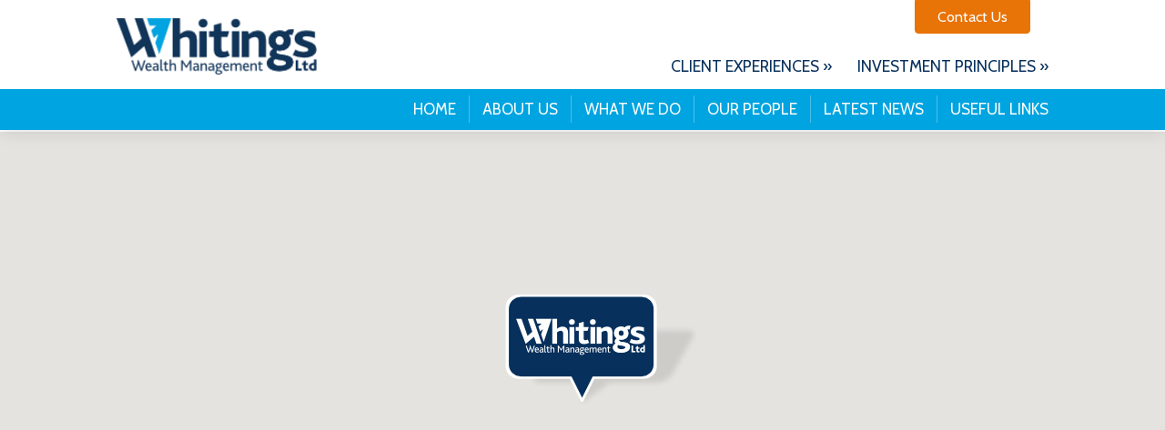

--- FILE ---
content_type: text/html; charset=UTF-8
request_url: https://whitingswm.co.uk/office-locations/ramsey
body_size: 6249
content:
<!DOCTYPE HTML>
<html lang="en">
<head>
<meta charset="utf-8">
<title>Ramsey | Whitings Wealth Management</title>

<link rel="apple-touch-icon" sizes="180x180" href="/apple-touch-icon.png">
<link rel="icon" type="image/png" sizes="32x32" href="/favicon-32x32.png">
<link rel="icon" type="image/png" sizes="16x16" href="/favicon-16x16.png">
<link rel="manifest" href="/site.webmanifest">
<link rel="mask-icon" href="/safari-pinned-tab.svg" color="#00a0dd">
<meta name="msapplication-TileColor" content="#00a0dd">
<meta name="theme-color" content="#ffffff">

<link rel="canonical" href="https://whitingswm.co.uk/office-locations/ramsey">
<meta name="description" content="Whitings Wealth Management Ltd - Ramsey. Call on 01487 812441 or email info@whitingswm.co.uk."/>
<link href='https://fonts.googleapis.com/css2?family=Cabin:wght@400;500;600;700&display=swap' rel='stylesheet' type='text/css'>
<meta name="viewport" content="width=device-width, initial-scale=1, maximum-scale=3,  user-scalable=yes">
<link href="https://whitingswm.co.uk//style-min.css" rel="stylesheet" type="text/css">
<link href="https://whitingswm.co.uk/css/lemonade-min.css" rel="stylesheet" type="text/css">
<link rel="stylesheet" href="https://cdn.jsdelivr.net/npm/uikit@3.3.7/dist/css/uikit.min.css" />
<script src="https://cdn.jsdelivr.net/npm/uikit@3.3.7/dist/js/uikit.min.js"></script>
<script src="https://cdn.jsdelivr.net/npm/uikit@3.3.7/dist/js/uikit-icons.min.js"></script>

 

<script src="https://maps.googleapis.com/maps/api/js?key=AIzaSyBfPBQXA_b5lugh4qmCm0pMQqPwl6As9EA&callback=initMap" async defer></script>

<script>

var map;
function initMap() {
	map = new google.maps.Map(document.getElementById('map'), {
		center: {lat: 52.448959, lng: -0.103794},
		zoom: 14,

		styles: [
			{featureType: "road",elementType: "labels",stylers: [{ visibility: "on" }]},
      {elementType: 'geometry', stylers: [{color: '#e3e3e3'}]},
      {elementType: 'labels.text.stroke', stylers: [{color: '#e3e3e3'}]},
      {elementType: 'labels.text.fill', stylers: [{color: '#746855'}]},
      {featureType: 'administrative.locality',elementType: 'labels.text.fill',stylers: [{color: '#616161'}]},
      {featureType: 'poi',elementType: 'labels.text.fill',stylers: [{color: '#cbcccc'}]},
      {featureType: 'poi.park',elementType: 'geometry',stylers: [{color: '#cbcccc'}]},
      {featureType: 'poi.park',elementType: 'labels.text.fill',stylers: [{color: '#616161'}]},
      {featureType: 'road',elementType: 'geometry',stylers: [{color: '#ffffff'}]},
      {featureType: 'road',elementType: 'geometry.stroke',stylers: [{color: '#ffffff'}]},
      {featureType: 'road',elementType: 'labels.text.fill',stylers: [{color: '#616161'}]},
      {featureType: 'road.highway',elementType: 'geometry',stylers: [{color: '#c0bebe'}]},
      {featureType: 'road.highway',elementType: 'geometry.stroke',stylers: [{color: '#c0bebe'}]},
      {featureType: 'road.highway',elementType: 'labels.text.fill',stylers: [{color: '#c0bebe'}]},
      {featureType: 'water',elementType: 'geometry',stylers: [{color: '#cfecfc'}]},
      {featureType: 'water',elementType: 'labels.text.fill',stylers: [{color: '#1cbeec'}]},
      {featureType: 'water',elementType: 'labels.text.stroke',stylers: [{color: '#cfecfc'}]},
      {featureType: "poi", stylers: [{ visibility: "off" }]}
		]
	});

	var marker = new google.maps.Marker({
		position: {lat: 52.242989, lng: 0.754672},
		map: map,
		title: 'Whitings Bury St. Edmunds',
		icon: 'https://whitingswm.co.uk/images/wmpin.png'
	});

	var marker = new google.maps.Marker({
		position: {lat: 52.463855, lng: 0.048989},
		map: map,
		title: 'Whitings Chatteris',
		icon: 'https://whitingswm.co.uk/images/wmpin.png'
	});

	var marker = new google.maps.Marker({
		position: {lat: 52.389779, lng: 0.262174},
		map: map,
		title: 'Whitings Ely',
		icon: 'https://whitingswm.co.uk/images/wmpin.png'
	});

	var marker = new google.maps.Marker({
		position: {lat: 52.735240, lng: 0.411280},
		map: map,
		title: 'Whitings Kings Lynn',
		icon: 'https://whitingswm.co.uk/images/wmpin.png'
	});

	var marker = new google.maps.Marker({
		position: {lat: 52.563073509419546, lng: 0.07031828375625215},
		map: map,
		title: 'Whitings March',
		icon: 'https://whitingswm.co.uk/images/wmpin.png'
	});

	var marker = new google.maps.Marker({
		position: {lat: 52.342627, lng: 0.512074},
		map: map,
		title: 'Whitings Mildenhall',
		icon: 'https://whitingswm.co.uk/images/wmpin.png'
	});

	var marker = new google.maps.Marker({
		position: {lat: 52.574383, lng: -0.239315},
		map: map,
		title: 'Whitings Peterborough',
		icon: 'https://whitingswm.co.uk/images/wmpin.png'
	});

	var marker = new google.maps.Marker({
		position: {lat: 52.448959, lng: -0.103794},
		map: map,
		title: 'Whitings Ramsey',
		icon: 'https://whitingswm.co.uk/images/wmpin.png'
	});

	var marker = new google.maps.Marker({
		position: {lat: 52.332703, lng: -0.061188},
		map: map,
		title: 'Whitings St. Ives',
		icon: 'https://whitingswm.co.uk/images/wmpin.png'
	});

	var marker = new google.maps.Marker({
		position: {lat: 52.206930, lng: -0.293682},
		map: map,
		title: 'Whitings St. Neots',
		icon: 'https://whitingswm.co.uk/images/wmpin.png'
	});

	var marker = new google.maps.Marker({
		position: {lat: 52.664105, lng: 0.159725},
		map: map,
		title: 'Whitings Wisbech',
		icon: 'https://whitingswm.co.uk/images/wmpin.png'
	});
}

</script>

</head>

<body>
   <!-- Global site tag (gtag.js) - Google Analytics -->
   <script type="text/javascript" src="https://code.jquery.com/jquery-1.7.2.min.js"></script>
<div class="header" uk-scrollspy="cls: uk-animation-slide-up; delay:200;">
  <div class="header-contain">
    <a href="https://whitingswm.co.uk">
  <img style="width:220px!important; padding-top:20px;" src="https://whitingswm.co.uk/images/WhitingandPartners-logo.png" alt="Whitings Wealth Management Logo" border="0" class="logo" uk-scrollspy="cls: uk-animation-slide-left; delay:400;" /></img>
    </a>
        <div class="nav1">
      <a href="https://whitingswm.co.uk/contact-us" class="contactus" uk-scrollspy="cls: uk-animation-slide-right; delay:400;">Contact Us</a>
    </div>
    <div class="c-hamburger-wrapper"><button class="c-hamburger c-hamburger--htx" uk-toggle="target: #off-canvas"><span>toggle menu</span></button></div>
    <ul id="upperMenu" class="nav" style="margin-top:.6em;" uk-scrollspy="cls: uk-animation-slide-right; delay:500;">
      <li><a rel="canonical" href="https://whitingswm.co.uk/our-client-experiences" >Client Experiences »</a></li>
      <li><a rel="canonical" href="https://whitingswm.co.uk/our-investment-principles" >Investment Principles »</a></li>
    </ul>
    <div class="clear"></div>
  </div>
  <div id="headerblueStrip">
    <div class="header-contain" uk-scrollspy="cls: uk-animation-slide-right; delay:600;">
      <ul class="nav" style="margin-top:.6em;">
        <li><a rel="canonical" href="https://whitingswm.co.uk/">Home</a></li>
        <li><a rel="canonical" href="https://whitingswm.co.uk/about-us" >About Us</a></li>
        <li class="what-we-do-link"><a rel="canonical" href="https://whitingswm.co.uk/what-we-do" >What We Do</a>
          <div class="what-we-do-dropdown">
            <div class="blue">
              <a href="/what-we-do">Overview</a>
              <a href="/financial-planning">Personal financial planning</a>
              <a href="/unlimited-access">Easy access to your advisor</a>
              <a href="/investment-portfolio-construction">Investment portfolio construction</a>
              <span class="social-link"><a href="/socially-responsible-advice-and-investing">Socially responsible investing</a>
                <div class="socially-responsible-dropdown">
                  <div class="blue-band"></div>
                  <a href="/socially-responsible-advice-and-investing">Overview</a>
                  <a href="/socially-responsible-definitions">Definitions</a>
                  <a href="/our-approach-to-socially-responsible-investing">Our Approach</a>
                  <a href="/ethical-investing-model-portfolios">Standard Model Portfolios</a>
                </div>
              </span>
              <a href="/efficient-portfolio-management">Efficient portfolio management</a>
              <a href="/regular-review-meetings">Regular review meetings</a>
              <a href="/advice-on-all-aspects-of-financial-planning">Financial planning advice</a>
              <a href="/taxation-and-estate-planning">Taxation and estate planning</a>
              <a href="/transparent-fee-based-service">Transparent fee based service</a>
              <a href="/our-commitment-to-learning">Commitment to learning</a>
            </div>
          </div>
        </li>
        <li><a rel="canonical" href="https://whitingswm.co.uk/our-people" >Our People</a></li>
        <li><a rel="canonical" href="https://whitingswm.co.uk/news" >Latest News</a></li>
        <li><a rel="canonical" href="https://whitingswm.co.uk/useful-links" class="last" >Useful Links</a></li>
        <li id="menuToShow"><a rel="canonical" href="https://whitingswm.co.uk/our-client-experiences" >Client Experiences</a></li>
        <li id="menuToShow"><a rel="canonical" href="https://whitingswm.co.uk/our-investment-principles" >Investment Principles</a></li>
      </ul>
    </div>
  </div>
  <div class="clear"></div>
</div><!-- end header -->

<div id="off-canvas" uk-offcanvas="flip: true; overlay: true;">
  <div class="uk-offcanvas-bar">

    <button class="uk-offcanvas-close" type="button" uk-close></button>

    <p class="menu-title">Menu</p>

    <ul class="uk-nav-default uk-nav-parent-icon" uk-nav>
      <li><a href="/about-us">About Us</a></li>
      <li class="uk-parent"><a href="/what-we-do">What We Do</a>
        <ul class="uk-nav-sub">
          <li><a href="/what-we-do">Overview</a></li>
          <li><a href="/financial-planning">Personal financial planning</a></li>
          <li><a href="/unlimited-access">Easy access to your advisor</a></li>
          <li><a href="/investment-portfolio-construction">Investment portfolio construction</a></li>
          <li><a href="/socially-responsible-advice-and-investing">Socially Responsible Investing</a></li>
          <li><a href="/efficient-portfolio-management">Efficient portfolio management</a></li>
          <li><a href="/regular-review-meetings">Regular review meetings</a></li>
          <li><a href="/advice-on-all-aspects-of-financial-planning">Financial planning advice</a></li>
          <li><a href="/taxation-and-estate-planning">Taxation and estate planning</a></li>
          <li><a href="/transparent-fee-based-service">Transparent fee based service</a> </li>
          <li><a href="/our-commitment-to-learning">Commitment to learning</a></li>
        </ul>
      </li>
      <li><a href="/our-people">Our People</a></li>
      <li><a href="/news">Latest News</a></li>
      <li><a href="/useful-links">Useful Links</a></li>
      <li><a href="/our-client-experiences">Client Experiences</a></li>
      <li><a href="/our-investment-principles">Investment Principles</a></li>
    </ul>

  </div>
</div>

<div class="main individualOfficeMain">
<div style="width: 100%; height: 600px;" id="map"></div>
 <!-- <div class="clear"></div> -->
</div>

<div class="contain individualOffice" itemscope itemtype="https://schema.org/LocalBusiness">
	<h1 style="padding-top: 1.5em;">Ramsey Wealth Management</h1>
	<p>We've been serving clients in Ramsey and the surrounding Cambridgeshire area since 1998. We believe in a modern approach to wealth management, built on traditional values of personalized service and sound financial advice. Our goal is to simplify investing and make managing your wealth a stress-free experience.</p>
	<p>Our Ramsey office is conveniently located for easy access. We understand the importance of convenience, and finding an advisor close to home or work shouldn't be an obstacle.</p>
	<p>Ramsey, a charming market town steeped in history, offers a vibrant community and a great place to call home. At Whitings Wealth Management Ltd, we're committed to helping our Ramsey clients achieve their financial goals. Whether you're an individual or a business owner, we offer a comprehensive range of wealth management solutions tailored to your specific needs.</p>
	<p>We invite you to visit our Ramsey office and discuss your financial goals with one of our experienced advisors. We'll work closely with you to develop a personalized strategy that helps you build a secure financial future.  Contact us today to schedule an appointment.</p>

  <div class="contact-left">

	<p><span itemprop="name">Whitings Wealth Management Ltd Ramsey</span><br>
    <span itemprop="address" itemscope itemtype="https://schema.org/PostalAddress">
		 <span itemprop="streetAddress">108 High Street</span><br>
		 <span itemprop="addressLocality">Ramsey</span><br>
		 <span itemprop="addressRegion">Cambridgeshire</span><br>
		 <span itemprop="postalCode">PE26 1BS</span><br>
		 <span itemprop="addressCountry">UK</span>
     </span>
	</p>

<p class="tel">Telephone: <span itemprop="telephone">01945 581937</span></p>

 <script>
var emailBody = "Name: \n\nTel: \n\nEmail: \n\nHow did you hear about us? \n\n Message: \n\n\n\n\n\n By submitting this email you give us permission to store your information. ";

emailBody = encodeURIComponent(emailBody);
</script>

<a href="javascript:external1('mailto:info@whitingswm.co.uk?subject=Online enquiry Form&body=' + emailBody)" onClick="ga('send', 'event', 'email_click', 'click', 'Ramsey');" class="email-button">Please click here to email us</a>

       <div class="clear"></div>
  </div>



  <div class="contact-right individual-right">

		<a href="https://whitingswm.co.uk/contact-us" class="back-to-contact uk-position-top-right" style="margin-bottom: 25px;">&laquo; Back</a>
		<img src="../images/ramsey.jpg" class="office-page" alt="Wealth Management Ramsey location" itemprop="image">

<div class="clear"></div>
</div>
<div class="clear"></div>


<div class="officeLocationsContainer">
	<div uk-scrollspy="cls: uk-animation-fade; delay:100;" ><h2><a style="color: unset" href="/office-locations/cambridgeshire-wealth-management">Cambridgeshire</a></h2></div>
<div class="uk-child-width-1-1 uk-child-width-1-2@s uk-child-width-1-3@m uk-grid-small uk-grid-match" uk-grid>
<!-- <div class="bit-1 item" data-hash=""><div class="navyblock">Our Offices in East Anglia</div><div class="clear"></div><iframe src="https://www.google.com/maps/embed?pb=!1m12!1m8!1m3!1d311179.8062284268!2d0.4792785714194661!3d52.459356978578704!3m2!1i1024!2i768!4f13.1!2m1!1sWhiting+%26+Partners!5e0!3m2!1sen!2sus!4v1446217060122" width="600" height="250" frameborder="0" style="border:0" allowfullscreen></iframe></div> -->
<div uk-scrollspy="cls: uk-animation-scale-up; delay:100;" data-hash="zero"><div class="item">
	<a onClick="ga('contact_location_click', 'event', 'ely', 'click', 'contact');" href="../office-locations/ely" class="carousel-link"><div class="navyblock carousel-item-text">Ely</div><div class="clear"></div><img src="/images/ely.jpg" alt="Ely office"><div class="clicktofindoutmore">&nbsp; </div></a></div></div>

<div uk-scrollspy="cls: uk-animation-scale-up; delay:100;" data-hash="two"><div class="item">
	<a onClick="ga('contact_location_click', 'event', 'ramsey', 'click', 'contact');" href="../office-locations/ramsey" class="carousel-link"><div class="navyblock carousel-item-text">Ramsey</div><div class="clear"></div><img src="/images/ramsey.jpg" alt="Ramsey office"><div class="clicktofindoutmore">&nbsp; </div></a></div></div>

<div uk-scrollspy="cls: uk-animation-scale-up; delay:100;" data-hash="three"><div class="item">
	<a onClick="ga('contact_location_click', 'event', 'march', 'click', 'contact');" href="../office-locations/march" class="carousel-link"><div class="navyblock carousel-item-text">March</div><div class="clear"></div><img src="/images/march.jpg" alt="March office"><div class="clicktofindoutmore">&nbsp; </div></a></div></div>

<!-- <div uk-scrollspy="cls: uk-animation-scale-up; delay:100;" data-hash="three"><div class="item">
	<a onClick="ga('contact_location_click', 'event', 'chatteris', 'click', 'contact');" href="../office-locations/chatteris" class="carousel-link"><div class="navyblock carousel-item-text">Chatteris </div><div class="clear"></div><img src="/images/chatteris-office-resized.jpg" alt="Chatteris office"><div class="clicktofindoutmore">&nbsp; </div></a></div></div> -->

<div uk-scrollspy="cls: uk-animation-scale-up; delay:100;" data-hash="four"><div class="item">
	<a onClick="ga('contact_location_click', 'event', 'wisbech', 'click', 'contact');" href="../office-locations/wisbech" class="carousel-link"><div class="navyblock carousel-item-text">Wisbech</div><div class="clear"></div><img src="/images/wisbech.jpg" alt="Wisbech office"><div class="clicktofindoutmore">&nbsp; </div></a></div></div>

<div uk-scrollspy="cls: uk-animation-scale-up; delay:100;" data-hash="five"><div class="item">
	<a onClick="ga('contact_location_click', 'event', 'peterborough', 'click', 'contact');" href="../office-locations/peterborough" class="carousel-link"><div class="navyblock carousel-item-text">Peterborough</div><div class="clear"></div><img src="/images/peterborough.jpg" alt="Peterborough office"><div class="clicktofindoutmore">&nbsp; </div></a></div></div>

<div uk-scrollspy="cls: uk-animation-scale-up; delay:100;" data-hash="five"><div class="item">
	<a onClick="ga('contact_location_click', 'event', 'st-ives', 'click', 'contact');" href="../office-locations/st-ives" class="carousel-link"><div class="navyblock carousel-item-text">St Ives</div><div class="clear"></div><img src="/images/st-ives.jpg" alt="St Ives office"><div class="clicktofindoutmore">&nbsp; </div></a></div></div>

<div uk-scrollspy="cls: uk-animation-scale-up; delay:100;" data-hash="five"><div class="item">
	<a onClick="ga('contact_location_click', 'event', 'st-neots', 'click', 'contact');" href="../office-locations/st-neots" class="carousel-link"><div class="navyblock carousel-item-text">St Neots</div><div class="clear"></div><img src="/images/st-neots.jpg" alt="St Neots office"><div class="clicktofindoutmore">&nbsp; </div></a></div></div>

<!-- <div uk-scrollspy="cls: uk-animation-scale-up; delay:100;" class="bit-3" data-hash="five"><div class="item">
	<a onClick="ga('contact_location_click', 'event', 'godmanchester', 'click', 'contact');" href="office-locations/godmanchester.php" class="carousel-link"><div class="navyblock carousel-item-text">Godmanchester</div><div class="clear"></div><img src="/images/godmanchester.jpg"><div class="clicktofindoutmore">&nbsp; </div></a></div></div> -->
</div>


<h2 uk-scrollspy="cls: uk-animation-fade; delay:100;"><a style="color: unset" href="/office-locations/norfolk-wealth-management">Norfolk</a></h2>
<div class="uk-child-width-1-1 uk-child-width-1-2@s uk-child-width-1-3@m uk-grid-small uk-grid-match" uk-grid>
<div uk-scrollspy="cls: uk-animation-scale-up; delay:100;" data-hash="six"><div class="item">
	<a onClick="ga('contact_location_click', 'event', 'kings-lynny', 'click', 'contact');" href="../office-locations/kings-lynn" class="carousel-link"><div class="navyblock carousel-item-text">King's Lynn</div><div class="clear"></div><img src="/images/kings.jpg" alt="King's Lynn office"><div class="clicktofindoutmore">&nbsp; </div></a>
</div></div>
</div>


<h2 uk-scrollspy="cls: uk-animation-fade; delay:100;"><a style="color: unset" href="/office-locations/suffolk-wealth-management">Suffolk</a></h2>
<div class="uk-child-width-1-1 uk-child-width-1-2@s uk-child-width-1-3@m uk-grid-small uk-grid-match" uk-grid>
<div uk-scrollspy="cls: uk-animation-scale-up; delay:100;" data-hash="seven"><div class="item">
	<a onClick="ga('contact_location_click', 'event', 'bury-st-edmunds', 'click', 'contact');" href="../office-locations/bury-st-edmunds" class="carousel-link"><div class="navyblock carousel-item-text">Bury St. Edmunds</div><div class="clear"></div><img src="/images/bury-st-edmunds.jpg" alt="Bury St. Edmunds office"><div class="clicktofindoutmore">&nbsp; </div></a>
</div></div>
<div uk-scrollspy="cls: uk-animation-scale-up; delay:100;" data-hash="eight"><div class="item">
	<a href="../office-locations/mildenhall" onClick="ga('contact_location_click', 'event', 'mildenhall', 'click', 'contact');" class="carousel-link"><div class="navyblock carousel-item-text">Mildenhall</div><div class="clear"></div><img src="/images/mildenhall.jpg" alt="Mildenhall office"><div class="clicktofindoutmore">&nbsp; </div></a></div>
</div>
</div>


</div>

<div class="clear"></div>

<div class="footer" uk-scrollspy="cls: uk-animation-fade; delay:100; ">
    <div class="left">
        <p class="span">Whitings Wealth Management Ltd &bull; 12/13 The Crescent, Wisbech, Cambs, PE13 1EH. UK</p>
        <p><a class="location-link" href="tel:01945 581937">Tel: 01945 581937</a> &bull; <a href="mailto:info@whitingswm.co.uk" class="footer-email">info@whitingswm.co.uk</a></p>
        <p class="footer-locations">We operate throughout <a href="/office-locations/cambridgeshire-wealth-management">Cambridgeshire</a>, <a href="/office-locations/norfolk-wealth-management">Norfolk</a> & <a href="/office-locations/suffolk-wealth-management">Suffolk</a>.<br><a href="/contact-us">Our locations</a> include <a href="/office-locations/wisbech">Wisbech</a>, <a href="/office-locations/ely">Ely</a>, <a href="/office-locations/ramsey">Ramsey</a>, <a href="/office-locations/march">March</a>, <a href="/office-locations/peterborough">Peterborough</a>, <a href="/office-locations/st-ives">St Ives</a>, <a href="/office-locations/st-neots">St Neots</a>, <a href="/office-locations/kings-lynn">King's Lynn</a>, <a href="/office-locations/bury-st-edmunds">Bury St. Edmunds</a> and <a href="/office-locations/mildenhall">Mildenhall</a>.</p>
        <p class="footersmall">Whitings Wealth Management Ltd is authorised &amp; regulated by the Financial Conduct Authority.<br>FCA Registration Number 435190<br>Registered Office: Greenwood House, Greenwood Court, Skyliner Way, Bury St Edmunds, Suffolk IP32 7GY<br>Registered in England & Wales No. 3146257</p>
        <p><a class="location-link" href="/privacy-policy">Privacy Policy</a></p>
        <a class="finedesign" rel="nofollow" href="javascript:external('https://finedesign.co.uk');">website design by finedesign.co.uk </a>
    </div>
    <div class="right">
        <img class="footer-icon-100" src="https://whitingswm.co.uk/images/90yearlogo.jpg" alt="Whitings 90 Year logo"></img> 
    <img class="footer-icon-100" src="https://whitingswm.co.uk/images/independent-finace-adviser.jpg" alt="Finanical Planners Chartered" /></img> 
    <img style="width:65px; margin-top:15px; margin-right:5px;" class="footer-icon-100" src="https://whitingswm.co.uk/images/FVC-logo.png" alt="Financial vulnerability taskforce logo " /></img> 
    <img src="https://whitingswm.co.uk/images/finanical-planners-chartere.jpg" alt="Finanical Planners Chartered" /></img>
        <div class="uk-clearfix"></div>
    </div>
    <div class="clear"></div> 
</div>
<SCRIPT LANGUAGE="Javascript">
    function external(url) {
        if (confirm('You are now leaving the regulated website of Whitings Wealth Management Ltd. Whitings Wealth Management Ltd are not responsible for the accuracy of the information contained within the non-regulated site. Click "OK" to continue or "Cancel" to go back.')) window.open(url);
    }

    function external1(url) {
        if (confirm('Email communications are not secure and for this reason Whitings Wealth Management Ltd cannot guarantee the security of the email, its contents or that it remains virus free once sent. You voluntarily choose to provide your personal details via this website. Personal information will be treated as confidential by us and held in accordance with the Data Protection Act 1998. You agree that such personal information may be used to provide you with details or services in writing or by telephone.')) location.href = url;
    }
</SCRIPT>
<script type="text/javascript">
    function deselect() {
        $(".pop").slideFadeToggle(function() {
            $("#contact").removeClass("selected")
        })
    }
    $(document).ready(function() {
        // $(".header").data("size", "big"), $(window).scroll(function() {
        //     1040 < window.innerWidth && (45 < $(document).scrollTop() ? "big" == $(".header").data("size") && ($(".logo").addClass("smalllogo"), $("#upperMenu").addClass("rideup"), $(".header").data("size", "small")) : "small" == $(".header").data("size") && ($(".logo").removeClass("smalllogo"), $("#upperMenu").removeClass("rideup"), $(".header").data("size", "big")))
        // })
    }), $(function() {
        $("#contact").live("click", function() {
            return $(this).hasClass("selected") ? deselect() : ($(this).addClass("selected"), $(".pop").slideFadeToggle(function() {
                $("#email").focus()
            })), !1
        }), $(".close").live("click", function() {
            return deselect(), !1
        })
    }), $.fn.slideFadeToggle = function(e, l) {
        return this.animate({
            opacity: "toggle",
            height: "toggle"
        }, "fast", e, l)
    };
</script>
<script type="text/javascript" src="/js/script-b.js"></script>
<div class="clear"></div>
</div>



</body>


</html>


--- FILE ---
content_type: text/css
request_url: https://whitingswm.co.uk//style-min.css
body_size: 10517
content:
.ap-people-three { width: 480px; margin-left: auto!important; margin-right: auto!important; }
.ap-people-three > div { flex-wrap: wrap; }

@media screen and (max-width: 786px) {
  .ap-people-three > div{  max-width: 476px!important; }
  .people-contain  { width: 42%; }
}

.max-w-206px { 
  max-width: 206px;
  position: relative;
}
.bg-blue {
  background: #EEF9FF;
}

.bg-blue .people-contain { 
  margin: 0;
}

.bg-blue .emaillink { 
  position: static; float: right;
}
.bg-blue .emaillink img {
  float: right!important;
  margin-right: 0!important;
}

.bg-blue #show-about { 
  margin-bottom: 10px;
 }

 .bg-blue .people-contain h2 { margin-bottom: 10px; }

 @media screen and (max-width: 640px) {
  .bg-blue .linkedin { display: none }
  .bg-blue .emaillink { display: none }
 }

.people-contain.padding-1 {
padding: 20px 10px 20px 20px;
}
.people-contain.padding-2 {
padding: 20px 20px 20px 10px;
}

.ourpeople.contactbutton {
  font-size: 0.85em;
  padding: 7px 15px;
}

.toggle-pie {
  background: white;
  border: none;
  font-size: 32px;
  margin-top: 20px !important;
}

.nlsd-modal .readmore {
  background: #e87307;
  transition: all 0.3s;
  color: #fff;
  text-decoration: none;
  display: inline-block;
  padding: 8px 24px;
  border-radius: 4px;
  border: 1px solid #e87307;
  position: absolute;
  bottom: 20px;
  left: 0;
  right: 0;
  width: 150px;
  text-align: center;
  margin: 0 auto;
}
.nlsd-modal .readmore:hover {
  background: #f5f5ed;
  border-color: #e87307;
  color: #e87307;
}

.socially-responsible-block {
  display: block;
  background: #07305c;
  transition: opacity 0.2s;
  padding: 20px 20px 25px 20px;
  border-radius: 5px;
  margin-top: 1.75em;
  position: relative;
}
.socially-responsible-block p,
.socially-responsible-block h3 {
  color: white !important;
}
.socially-responsible-block .orangeArrow1 {
  position: absolute;
  bottom: 20px;
  right: 20px;
  margin-right: 0;
}
.socially-responsible-block:hover {
  opacity: 0.8;
}
.socially-responsible-block .right-orange-img {
  position: absolute;
  right: 20px;
  bottom: 20px;
}
.socially-responsible-block:hover .right-orange-img {
  margin-right: 10px;
}

.right-orange-img--tab {
  position: absolute;
  right: -45px;
  width: 17px;
  top: 0;
}

.right-orange-img {
  width: 15px;
  margin-right: 0;
  transition: margin-right 0.3s;
}
.linkboxContainer .right-orange-img {
  position: absolute;
  right: 40px;
  bottom: 0;
}
.linkboxContainer .greenLink:hover .right-orange-img {
  margin-right: 10px;
}

.deepblue {
  color: #07305c;
  font-weight: 600;
}
.sustainable-development-goals {
  display: block;
  max-width: 600px;
  margin: 50px auto 25px auto !important;
  width: 100%;
}
.ethical-definitions ul {
  padding-left: 0;
}
.ethical-definitions ul li {
  list-style-image: none !important;
}
.chart-modal .uk-modal-body {
  width: 100%;
  max-width: 800px !important;
  border-radius: 6px;
}
.chart-modal-button {
  margin-left: 10px;
  background: transparent;
  border: none;
  color: #e87307;
  font-family: inherit;
  font-size: inherit;
}
.chart-modal-button:hover {
  cursor: pointer;
  color: #00a4e0;
  border-color: #00a4e0;
}

.what-we-do-hero {
  margin-top: 10em !important;
}

.socially-responsible-dropdown {
  padding: 0 10px;
  display: none;
  position: absolute;
  left: 325px;
  background-color: #00a4e0;
  width: 200px;
  top: 0;
}
.socially-responsible-dropdown .blue-band {
  height: 100px;
  width: 40px;
  position: absolute;
  left: -40px;
  top: 0;
}
.social-link {
  position: relative;
  display: block;
  min-width: 120%;
}
.social-link a {
  border-bottom: 1px solid rgba(255, 255, 255, 0.3) !important;
}
.social-link:hover .socially-responsible-dropdown {
  display: block;
}

@media screen and (max-width: 640px) {
  .header .contactus {
    display: none !important;
  }
  .header .nav1 {
    margin: 0 0 10px 0;
  }
  .header .c-hamburger-wrapper {
    top: 2.5em;
  }
}

@media screen and (min-width: 1024px) {
  #map {
    margin-top: 145px !important;
  }
}

@media screen and (max-width: 1024px) {
  .individualOfficeMain {
    margin-top: -100px !important;
  }
  .what-we-do-hero {
    margin-top: 6em !important;
  }
  .client-experience-benchmark {
    float: none !important;
    clear: both;
    margin-left: auto;
    margin-right: auto;
    padding-top: 40px;
    max-width: 100% !important;
  }
  .client-experience-benchmark .ourmark {
    float: right !important;
  }
  .client-experience-benchmark .new-clients {
    margin-right: 0 !important;
    float: right !important;
  }
}

.socially-responsible-links {
  width: 30%;
  float: left;
}
.socially-responsible-links a:not(.watch-video) {
  max-width: 70%;
  margin-right: 10px;
  margin-top: 5px;
  color: #262b67;
  display: block;
  padding: 3px 11px;
  border-bottom: 1px solid #ccc !important;
  text-decoration: none;
  color: #262b67 !important;
  font-size: 16px !important;
  font-family: "Cabin", sans-serif !important;
  font-weight: 400;
}
.watch-video {
  background-color: #e87307;
  color: white;
  padding: 8px 18px 9px 10px;
  display: inline-block;
  margin-top: 30px;
  border-radius: 7px;
  transition: background-color 0.2s;
}
.watch-video:hover {
  background-color: #07305c;
  color: white !important;
}
.watch-video .uk-icon {
  margin-right: 3px;
}
.socially-responsible-links a:not(.watch-video):after {
  content: "»";
  display: inline;
  margin-left: 5px;
}
.socially-responsible-links .active-page {
  font-weight: 600;
}
.socially-responsible-links .active-page:after {
  display: none;
}
#social-investing-video .uk-modal-dialog,
#managing-finances-video .uk-modal-dialog {
  padding: 0;
  width: 100%;
  max-width: 1080px !important;
}
.ethical-pages .contain-left ul li {
  list-style-image: none;
  margin-bottom: 10px;
  font-weight: 300;
  font-size: 1.05em;
  border-radius: 5px;
}
.ethical-pages .contain-left ul {
  margin-left: 0;
  margin-bottom: 30px;
}
.model-portfolios-accordion > li {
  transition-property: margin, background;
  transition-duration: 0.3s;
  list-style-type: none !important;
  background: #07305c;
  border-bottom: 1px solid;
  margin: 0 !important;
  padding: 20px 30px;
  color: white;
}
.model-portfolios-accordion p {
  color: white !important;
}
.model-portfolios-accordion li .uk-accordion-title {
  color: white;
  font-weight: 400;
}
.model-portfolios-accordion li .uk-accordion-title:before {
  display: none;
}
.model-portfolios-accordion .uk-accordion-content {
  padding: 20px;
  border-top: 1px solid rgba(255, 255, 255, 0.5);
}
.model-portfolios-accordion > .uk-open {
  margin: 10px 0 !important;
  background: #0b2644;
}
.model-portfolios-accordion a {
  color: white;
}

.ethical-pages .socially-responsible-links h2 {
  color: #07305c;
  font-size: 1.5em;
  font-weight: 600;
  margin-top: 5px;
}

.uk-offcanvas .uk-offcanvas-bar {
  background-color: #07305c;
  color: white;
  width: 300px;
}
.uk-offcanvas ul {
  margin: 0;
  padding: 0;
  list-style: none;
  width: 120%;
  position: relative;
  left: -10%;
}
.uk-offcanvas ul.uk-nav-sub {
  padding-left: 0;
}
.uk-offcanvas ul.uk-nav-sub li {
  padding-left: 40px;
}
.uk-offcanvas .uk-nav li {
  margin: 2px 0;
  font-size: 1.05em;
  padding-left: 10%;
  padding-right: 10%;
}
.uk-offcanvas .uk-nav li:nth-child(2n-1) {
  background-color: rgba(255, 255, 255, 0.05);
}
.uk-offcanvas .uk-offcanvas-bar .uk-nav-default > li > a,
.uk-offcanvas .uk-offcanvas-bar .uk-nav-default .uk-nav-sub a {
  color: #eee;
}
.uk-offcanvas .menu-title {
  font-size: 1.5em;
  margin: 0 0 25px 0;
  text-transform: uppercase;
}

@media screen and (max-width: 1024px) {
  .socially-responsible-links {
    width: 100%;
    margin-bottom: 30px;
  }
  .socially-responsible-links a {
    max-width: none !important;
    text-align: center;
  }
  .socially-responsible-links .watch-video {
    margin-left: auto;
    margin-right: auto;
    width: 190px;
    display: block;
  }
  .ethical-pages .contain-left ul {
    width: auto;
  }
  .ethical-pages .socially-responsible-links h2 {
    display: none;
  }

  .model-portfolios-accordion {
    width: 100% !important;
  }
}

@media screen and (max-width: 1232px) {
  .linkboxContainer {
    float: none !important;
  }
  .linkbox {
    float: none !important;
  }
  .linkbox iframe {
    max-height: 27em !important;
    height: 81% !important;
  }
}
@media screen and (max-width: 1024px) {
  .linkbox iframe {
    max-height: 23.5em !important;
  }
  .contain-left-archives {
    height: auto !important;
  }
}
@media screen and (max-width: 550px) {
  .linkbox iframe {
    height: 100% !important;
  }
}
@keyframes enter-callToAction {
  0% {
    left: 100vw;
  }
  10% {
    left: 100vw;
  }
  40% {
    left: 0;
  }
  80% {
    left: 0;
  }
  100% {
    left: calc(-50vw + 25%);
  }
}
@keyframes enter-callToActionDiv {
  0% {
    left: -200vw;
    width: 200vw;
  }
  5% {
    left: -200vw;
    width: 200vw;
  }
  50% {
    left: -30vw;
    width: 30vw;
  }
}
@-webkit-keyframes enter-callToAction {
  0% {
    left: 100vw;
  }
  10% {
    left: 100vw;
  }
  40% {
    left: 0;
  }
  80% {
    left: 0;
  }
  100% {
    left: calc(-50vw + 25%);
  }
}
@-webkit-keyframes enter-callToActionDiv {
  0% {
    left: -200vw;
    width: 200vw;
  }
  5% {
    left: -200vw;
    width: 200vw;
  }
  50% {
    left: -30vw;
    width: 30vw;
  }
}
.callToAction-container {
  animation-name: enter-callToAction;
  animation-duration: 6s;
  -webkit-animation-name: enter-callToAction;
  -webkit-animation-duration: 6s;
  -webkit-transition: left 0.6s;
  transition: left 0.6s;
  position: absolute;
  bottom: 80px;
  left: calc(-50vw + 25%);
}
.callToAction-container > div {
  display: block;
  width: 290px;
  background: #fff;
  position: absolute;
  height: 50px;
}
.callToAction-container > div:after {
  -webkit-transition: border-left 0.3s;
  transition: border-left 0.3s;
  content: "";
  position: absolute;
  right: -25px;
  bottom: 0;
  width: 0;
  height: 0;
  border-left: 25px solid white;
  border-top: 25px solid transparent;
  border-bottom: 25px solid transparent;
}
.callToAction-container > div > div {
  animation-name: enter-callToActionDiv;
  animation-duration: 6s;
  -webkit-animation-name: enter-callToActionDiv;
  -webkit-animation-duration: 6s;
  height: 50px;
  width: 30vw;
  position: absolute;
  top: 0;
  left: -30vw;
  background: #fff;
}
.callToAction-container p {
  -webkit-transition: color 0.3s;
  transition: color 0.3s;
  position: absolute;
  top: 50%;
  transform: translateY(-50%);
  -webkit-transform: translateY(-50%);
  color: #07305c;
  font-weight: 500 !important;
}
.callToAction-container .orangeArrow {
  height: 22px;
  position: absolute;
  top: 50%;
  transform: translateY(-50%);
  -webkit-transform: translateY(-50%);
  right: -50px;
}
.callToAction-container:hover {
  left: 0;
}
@media screen and (max-width: 1050px) {
  .callToAction-container {
    display: none;
  }
}
.stop-sticky {
  position: static !important;
}
.text-shadow-dark {
  text-shadow: 0 0 10px rgba(0, 0, 0, 0.5);
}
#stick-sidebar {
  height: 100% !important;
}
.inner-wrapper-sticky {
  height: auto;
}
.news-archive-link {
  color: #07305c;
  margin-bottom: 10px;
  display: block;
}
#news-archives .uk-modal-title {
  color: #07305c;
}
.home-page-h3 {
  font-size: 2em !important;
  font-weight: 700;
  color: #07305c;
  display: block !important;
  margin: 0 0 5px 0 !important;
}
.blog-author {
  font-size: 17px !important;
}
.orangeArrow {
  display: inline-block;
  width: 30px;
  height: 20px;
  position: relative;
  margin-left: 5px;
}
.orangeArrow .box {
  display: block;
  width: 3px;
  height: 3px;
  position: absolute;
  background: #e87307;
  top: 10px;
  -webkit-transition: all 50ms ease-out;
  -webkit-transition: all 200ms ease-out;
  transition: all 200ms ease-out;
}
.orangeArrow .box-1 {
  top: 10px;
  left: 0;
}
.orangeArrow .box-2 {
  top: 10px;
  left: 4px;
}
.orangeArrow .box-3 {
  top: 10px;
  left: 8px;
}
.orangeArrow .box-4 {
  top: 10px;
  left: 12px;
}
.orangeArrow .box-5 {
  top: 10px;
  left: 18px;
}
.orangeArrow .box-6 {
  top: 7px;
  left: 15px;
}
.orangeArrow .box-7 {
  top: 4px;
  left: 12px;
}
.orangeArrow .box-8 {
  top: 13px;
  left: 15px;
}
.orangeArrow .box-9 {
  top: 16px;
  left: 12px;
}
a:hover > .orangeArrow > .box-1 {
  top: 12px;
  left: 2px;
}
a:hover > .orangeArrow > .box-2 {
  top: 15px;
  left: 5px;
}
a:hover > .orangeArrow > .box-3 {
  top: 18px;
  left: 8px;
}
a:hover > .orangeArrow > .box-4 {
  top: 12px;
  left: 8px;
}
a:hover > .orangeArrow > .box-5 {
  top: 15px;
  left: 11px;
}
a:hover > .orangeArrow > .box-6 {
  top: 12px;
  left: 14px;
}
a:hover > .orangeArrow > .box-7 {
  top: 0;
  left: 8px;
  display: none;
}
a:hover > .orangeArrow > .box-8 {
  top: 4px;
  left: 8px;
}
a:hover > .orangeArrow > .box-9 {
  top: 8px;
  left: 8px;
}
.orangeArrow1 {
  display: block;
  float: right;
  width: 30px;
  height: 20px;
  position: relative;
  margin-right: 35px;
}
.orangeArrow1 .box {
  display: block;
  width: 3px;
  height: 3px;
  position: absolute;
  background: #e87307;
  top: 10px;
  -webkit-transition: all 50ms ease-out;
  -webkit-transition: all 200ms ease-out;
  transition: all 200ms ease-out;
}
.orangeArrow1 .box-1 {
  top: 10px;
  left: 0;
}
.orangeArrow1 .box-2 {
  top: 10px;
  left: 4px;
}
.orangeArrow1 .box-3 {
  top: 10px;
  left: 8px;
}
.orangeArrow1 .box-4 {
  top: 10px;
  left: 12px;
}
.orangeArrow1 .box-5 {
  top: 10px;
  left: 18px;
}
.orangeArrow1 .box-6 {
  top: 7px;
  left: 15px;
}
.orangeArrow1 .box-7 {
  top: 4px;
  left: 12px;
}
.orangeArrow1 .box-8 {
  top: 13px;
  left: 15px;
}
.orangeArrow1 .box-9 {
  top: 16px;
  left: 12px;
}
a:hover > .orangeArrow1 > .box-1 {
  top: 12px;
  left: 2px;
}
a:hover > .orangeArrow1 > .box-2 {
  top: 15px;
  left: 5px;
}
a:hover > .orangeArrow1 > .box-3 {
  top: 18px;
  left: 8px;
}
a:hover > .orangeArrow1 > .box-4 {
  top: 12px;
  left: 8px;
}
a:hover > .orangeArrow1 > .box-5 {
  top: 15px;
  left: 11px;
}
a:hover > .orangeArrow1 > .box-6 {
  top: 12px;
  left: 14px;
}
a:hover > .orangeArrow1 > .box-7 {
  top: 0;
  left: 8px;
  display: none;
}
a:hover > .orangeArrow1 > .box-8 {
  top: 4px;
  left: 8px;
}
a:hover > .orangeArrow1 > .box-9 {
  top: 8px;
  left: 8px;
}
.contain-left .heroText {
  font-weight: 400;
  font-size: 1.35rem;
  margin: 15px 0 0 0;
  line-height: 1.3;
  color: #07305c;
}
.latestNewslettersHere img {
  position: relative;
  -webkit-transition: all 0.2s ease;
  transition: all 0.2s ease;
}
.latestNewslettersHere:hover img {
  margin-left: 14px !important;
}
#greenLink img {
  -webkit-transition: all 0.2s ease;
  transition: all 0.2s ease;
}
#greenLink:hover img {
  right: 30px !important;
}
* {
  margin: 0;
  padding: 0;
}
body {
  margin: 0;
  padding: 0;
  font-size: 16px;
  font-size: 1em;
  font-size: 100%;
  font-family: "Cabin", sans-serif !important;
  font-weight: 300;
}
h1,
h2,
h3,
h4,
h5,
h6 {
  font-family: "Cabin", sans-serif !important;
}
.clear {
  clear: both;
}
.clearDotted {
  clear: both;
  border-top: 1px dotted;
  padding-top: 10px;
}
.main-contain {
  width: 90%;
  height: 75vh;
}
.topWrapper {
  min-height: 60vh;
}
.topWrapper h1 {
  color: #fff !important;
}
.topWrapper p {
  color: #fff !important;
  font-weight: 300 !important;
}
.news-archives h2 {
  color: #07305c;
}
.news-archives a {
  display: block;
  line-height: 1.5;
  padding: 0 0 0.4em 0;
  border-bottom: 1px solid #ccc;
  margin-bottom: 0.4em;
}
.chart-wrapper {
  height: 550px;
}
.chart-wrapper > div {
  height: 100%;
}
.contain.chart-container {
  max-width: 1300px;
  padding: 0;
  position: relative;
  left: 0;
}
@media screen and (max-width: 700px) {
  .chart-wrapper {
    height: 40vh;
  }
}
.c-hamburger-wrapper {
  display: none;
  float: right;
  margin-top: 0;
  margin-right: 6vw;
  position: absolute;
  top: 5em;
  right: 0;
}
.c-hamburger {
  right: 0;
  display: block;
  position: relative;
  overflow: hidden;
  margin: 0;
  padding: 0;
  width: 45px;
  height: 50px;
  font-size: 0;
  text-indent: -9999px;
  -webkit-appearance: none;
  -moz-appearance: none;
  appearance: none;
  box-shadow: none;
  border-radius: none;
  border: none;
  cursor: pointer;
  -webkit-transition: background 0.3s;
  transition: background 0.3s;
  z-index: 100001;
}
.c-hamburger:focus {
  outline: none;
}
.c-hamburger span {
  display: block;
  position: absolute;
  top: 15px;
  left: 0;
  right: 18px;
  height: 3px;
  background: #07305c;
  width: 80%;
}
.c-hamburger span::before,
.c-hamburger span::after {
  position: absolute;
  display: block;
  left: 0;
  width: 100%;
  height: 3px;
  background-color: #07305c;
  content: "";
}
.c-hamburger span::before {
  top: -9px;
}
.c-hamburger span::after {
  bottom: -9px;
}
.c-hamburger--htx {
  background: none;
}
.c-hamburger--htx span {
  -webkit-transition: background 0s 0.3s;
  transition: background 0s 0.3s;
}
.c-hamburger--htx span::before,
.c-hamburger--htx span::after {
  -webkit-transition-duration: 0.3s, 0.3s;
  transition-duration: 0.3s, 0.3s;
  -webkit-transition-delay: 0.3s, 0s;
  transition-delay: 0.3s, 0s;
}
.c-hamburger--htx span::before {
  -webkit-transition-property: top, -webkit-transform;
  transition-property: top, -webkit-transform;
  transition-property: top, transform;
  transition-property: top, transform, -webkit-transform;
}
.c-hamburger--htx span::after {
  -webkit-transition-property: bottom, -webkit-transform;
  transition-property: bottom, -webkit-transform;
  transition-property: bottom, transform;
  transition-property: bottom, transform, -webkit-transform;
}
.c-hamburger--htx.is-active {
  background: none;
}
.c-hamburger--htx.is-active span {
  background: none;
}
.c-hamburger--htx.is-active span::before {
  top: 0;
  transform: rotate(45deg);
  -webkit-transform: rotate(45deg);
  background: #00a4e0;
}
.c-hamburger--htx.is-active span::after {
  bottom: 0;
  transform: rotate(-45deg);
  -webkit-transform: rotate(-45deg);
  background: #00a4e0;
}
.c-hamburger--htx.is-active span::before,
.c-hamburger--htx.is-active span::after {
  -webkit-transition-delay: 0s, 0.3s;
  transition-delay: 0s, 0.3s;
}
.uk-table h5 {
  font-weight: 700;
  margin-bottom: 0;
}
h4.green-header {
  color: white !important;
  margin-top: 20px !important;
  cursor: auto !important;
}
.right-green {
  height: auto !important;
  min-height: 500px !important;
}
.right-green h2 {
  font-size: 19px !important;
}
.right-green h4 {
  font-size: 15px !important;
  color: #00a4e0 !important;
  display: block !important;
  margin-top: 5px !important;
  padding-bottom: 8px !important;
  cursor: pointer !important;
  border-bottom: 1px dotted rgba(255, 255, 255, 0.5) !important;
  margin-top: 10px !important;
  margin-bottom: 10px !important;
}
.right-green h4:hover {
  color: white !important;
}
.right-green p {
  color: white !important;
  font-size: 13px !important;
}
.right-green ul li {
  margin-bottom: 5px !important;
}
.right-green .green-link {
  color: white !important;
  text-decoration: underline !important;
}
.location-link {
  color: #26415e;
}
.footer-locations a {
  color: #07305c;
}
.advice-list {
  margin: 20px 0 !important;
  width: auto !important;
  text-align: left;
}
.advice-list li {
  list-style-image: none !important;
}
.color-initial {
  color: initial;
}
.navyblock {
  background-color: #07305c;
  padding: 10px;
  color: white;
  max-width: 580px;
  width: 100%;
  font-weight: bold;
}
.contact-right .cambscontain {
  display: block;
  float: left;
}
.contact-right .cambs {
  display: block;
  float: left;
  width: 240px;
  margin-top: 20px;
  margin-right: 40px;
  margin-bottom: 0;
  margin-left: 0px;
}
.contact-right .norfolk {
  display: block;
  float: left;
  margin: 20px 40px 0 0px;
  width: 140px;
}
.contact-right .suffolk {
  display: block;
  float: left;
  margin: 20px 10px 0 0px;
  width: 140px;
}
.cambs h2,
.norfolk h2,
.suffolk h2 {
  display: block;
  font-size: 14px;
  color: #252969;
  padding-bottom: 7px;
  text-transform: uppercase;
  margin-bottom: 5px;
  border-bottom-width: 1px;
  border-bottom-style: solid;
  border-bottom-color: #d7eab1;
}
.cambs p,
.norfolk p,
.suffolk p {
  color: #252969;
  font-size: 13px;
  font-weight: bold;
  margin: 0;
}
.cambs p {
  float: left;
  margin-right: 0px;
  width: 50%;
}
.bit-1 {
  width: 100%;
}
.contact-us-margin {
  margin-top: 2em;
}
img.office-page {
  width: 100%;
  border: 1px solid #252969;
}
.email-button {
  margin-top: 21px;
}
.individualOffice .item {
  float: left;
}
.individualOffice .officeLocationsContainer {
  width: 103.5%;
  margin-top: 5em;
}
.individualOffice .contact-left h1 {
  font-size: 2em;
  margin: 10px 0;
}
.individualOffice .back-to-contact {
  margin-right: 0;
  float: right;
}
.individualOffice .contact-right {
  max-width: 700px;
}
@media (max-width: 77em) and (min-width: 60em) {
  .contact-us-page .bit-3 {
    width: 33.33333%;
  }
}
@media screen and (max-width: 1024px) {
  .contact-us-page .bit-3 {
    width: 100%;
  }
  .contact-us-page .bit-3.to-hide {
    display: none;
  }
  .contact-us-page .contact-left {
    max-width: 100%;
    text-align: center;
    margin-bottom: 50px;
  }
  .contact-us-page .officeLocationsContainerMain {
    margin-top: 3em;
    padding-left: 0 !important;
  }
  .contact-us-page .officeLocationsContainerMain .item {
    width: 100%;
  }
  .contact-us-page .bit-70.contact-right {
    max-width: 31em;
    width: 100%;
    float: none;
    margin: 0 auto;
  }
  .individualOffice .item {
    width: 97%;
    max-width: 36em;
  }
}
@media screen and (max-width: 1028px) {
  .individualOfficeMain {
    margin-top: -30px;
  }
}
@media screen and (max-width: 60em) {
  .individualOffice .bit-to-hide {
    display: none;
  }
}
@media screen and (max-width: 77em) and (min-width: 60em) {
  .individualOffice .bit-3 {
    width: 33.33333%;
  }
}
@media screen and (max-width: 60em) and (min-width: 40em) {
  .individualOffice .officeLocationsContainer {
    margin: 0 auto;
    text-align: center;
    width: 644px;
    margin-top: 5em;
  }
}
.header {
  background-color: white;
  background-position: center top;
  background-repeat: no-repeat;
  position: fixed;
  width: 100%;
  left: 0;
  top: 0;
  background-size: 100% 200px;
  z-index: 1000;
  line-height: normal !important;
  box-shadow: 0px 0px 20px 0px rgba(0, 0, 0, 0.15);
}
.header .what-we-do-dropdown {
  display: none;
  position: absolute;
  top: 38px;
  left: 0;
  right: 0;
  padding-top: 10px;
  box-shadow: 0px 0px 20px 0px rgba(0, 0, 0, 0.15);
}
.header .what-we-do-dropdown > .blue {
  background-color: #00a4e0;
  width: 300px;
  padding: 15px;
}
.header .what-we-do-link {
  position: relative;
  height: 38px;
}
.header .what-we-do-link:hover .what-we-do-dropdown {
  display: block;
}
.header .what-we-do-dropdown a {
  display: block;
  color: white;
  font-size: 1em;
  text-transform: capitalize;
  border-right: none;
  border-bottom: 1px solid rgba(255, 255, 255, 0.3);
  padding: 12px;
}
.header .what-we-do-dropdown a:last-of-type {
  border-bottom: none;
}
#headerblueStrip {
  background-color: #00a4e0;
  width: 100%;
  height: 45px;
  position: absolute;
  bottom: 0;
}
#menuToShow {
  display: none;
}
@media screen and (max-width: 1028px) {
  #menuToShow {
    display: block;
  }
  #upperMenu {
    display: none !important;
  }
  .what-we-do-dropdown {
    display: none !important;
  }
}
@media screen and (min-width: 1028px) {
  ul.nav {
    display: block !important;
  }
}
.header-contain {
  display: block;
  max-width: 1024px;
  width: 100%;
  margin: auto;
  padding: 0 0 60px 0px;
}
.carousel-item-text {
  font-size: 15px !important;
}
.contact-carousel {
  font-weight: 300 !important;
  font-size: 13px;
}
.bit-1 {
  width: 100%;
  display: block;
}
.office-list ul {
  list-style: none;
  width: auto;
  text-align: center;
  padding-bottom: 2.5em;
  padding-top: 0.4em;
}
.office-list ul li {
  width: auto;
  display: inline-block;
  float: left;
  padding-right: 0.85em;
}
.office-list ul li a {
  color: #07305c;
  text-decoration: none;
}
.office-list ul li:first-of-type {
  font-weight: 700;
}
.back-to-contact {
  color: #fff;
  font-weight: 500;
  font-size: 1.2em;
  border-radius: 10px;
  width: auto;
  float: left;
  display: block;
  background: #07305c;
  padding: 0.25em 1em;
  text-decoration: none;
  margin-right: 1.5em;
  cursor: pointer;
}
.logo {
  float: left;
  padding-top: 15px;
  -webkit-transition: all 500ms ease-out;
  transition: all 500ms ease-out;
}
.rideup {
  bottom: -5px !important;
}
.smalllogo {
  width: 130px !important;
  padding-top: 10px !important;
}
.news-article {
  border-bottom: 1px solid #ccc;
}
.news-page .news-article .linkbox {
  border-bottom: #07305c 1px solid;
}
.article-line {
  border-bottom: none;
}
.article-line:last-of-type {
  border-bottom: none;
}
.news-page .news-article:last-of-type {
  border-bottom: none;
}
.contactform {
  display: block;
  padding: 1.4em;
  border-radius: 4px;
  background: #07305c;
}
.contactform p {
  color: #fff;
  padding-bottom: 0.6em;
}
.contactform input {
  display: block;
  padding: 0.5em 2%;
  border: none;
  margin: 0.4em 0;
  width: 100%;
  font-size: 1em;
}
.contactform textarea {
  font-family: "Cabin", sans-serif !important;
  display: block;
  padding: 0.5em 2%;
  border: none;
  margin: 0.4em 0;
  width: 100%;
  font-size: 1em;
  height: 100px;
}
.contactform input[type="submit"] {
  background: #e87307;
  color: #fff;
  font-weight: 400;
  width: 100%;
}
h1 {
  position: relative;
}
.ourpeople-contact {
  display: inline-block;
}
.ourpeople-contact a {
  display: inline-block;
  padding: 0.4em 2.6em 0.4em 1em;
  color: #fff;
  background: #e87307 url(images/rightarrow.png) right 15px top 12px no-repeat;
  text-decoration: none;
  border-radius: 5px;
  font-size: 0.7em;
  font-weight: normal;
  position: absolute;
  right: 3em;
  top: 0;
}
.ourpeople-contact a:hover {
  background: #07305c url(images/rightarrow.png) right 15px top 8px no-repeat;
}
.item {
  width: 90%;
  margin-bottom: 0.9em;
  float: right;
}
.owl-item .item {
  width: 100%;
  margin-bottom: 0;
  float: none;
}
.item img {
  max-width: 100%;
}
.contact-right h2 {
  color: #07305c;
  margin: 0.4em 0;
}
.clicktofindoutmore {
  display: block;
  background: #e87307 url(images/rightarrow.png) top 5px right 5px no-repeat;
  background-size: 17px;
  color: #fff;
  padding: 0.4em 1em 0.4em 1em;
  margin-top: -29px;
  font-size: 0.8em;
  text-align: right;
  width: 30px;
  position: relative;
  z-index: 100;
  float: right;
  border-top-left-radius: 5px;
}
.item:hover .navyblock {
  background: #e87307;
}
#cookie-law {
  position: fixed;
  bottom: 0px;
  left: 0;
  right: 0;
  z-index: 1000001;
  max-width: 100%;
  background: #07305c;
  margin: 10px auto 0;
}
#cookie-law p {
  padding: 20px;
  font-size: 1.2em;
  font-weight: normal;
  text-align: center;
  color: #fff;
  margin: 0;
}
#cookie-law p a {
  color: #00a4e0;
  text-decoration: none;
  border-radius: 5px;
}
.close-cookie-banner {
  background: #fff;
  padding: 6px 12px;
  color: #000 !important;
  text-decoration: none;
  margin-left: 10px;
  border: none;
  border-radius: 2px; 
}
a {
  color: #e87307;
}
.messagepop {
  background-color: #ffffff;
  border: 1px solid #999999;
  cursor: default;
  display: none;
  margin-top: 15px;
  position: absolute;
  text-align: left;
  width: 306px;
  z-index: 50;
  padding: 25px 25px 20px;
  border-radius: 10px;
  right: 90px;
}
label {
  display: block;
  margin-bottom: 3px;
  padding-left: 15px;
  text-indent: -15px;
}
.messagepop p,
.messagepop.div {
  margin: 8px 0;
  padding-bottom: 8px;
}
.messagepop .close {
  text-decoration: none;
  color: #e87307;
  text-align: right;
  display: block;
  float: right;
}
.messagepop #box {
  display: block;
  border-left: solid 1px #1e7abe;
  padding-left: 10px;
  float: right;
}
.messagepop #box1 {
  display: block;
  float: left;
}
a:hover {
  text-decoration: none !important;
  color: #e87307 !important;
}
.toggleMenu {
  display: none;
  padding: 0px;
  color: #fff;
  float: right;
  width: 100px;
  text-align: right;
  text-decoration: none;
}
.nav {
  list-style: none;
  *zoom: 1;
  padding-left: 0 !important;
  margin-top: 0 !important;
  margin: 0 !important;
  float: right;
  position: relative;
  top: 7px;
}
* + html .nav {
  width: 663px;
}
.nav:before,
.nav:after {
  content: " ";
  display: table;
}
.nav:after {
  clear: both;
}
.nav ul {
  list-style: none;
  width: 9em;
}
.nav a {
  -webkit-transition: all 0.3s;
  transition: all 0.3s;
  padding: 5px 14px;
  font-size: 17px;
  font-family: "Cabin";
  color: white;
  text-decoration: none;
  *zoom: 1;
  border-right: 1px solid rgba(255, 255, 255, 0.3);
}
.nav#upperMenu {
  top: auto;
  bottom: -5px;
  -webkit-transition: all 500ms ease-out;
  transition: all 500ms ease-out;
}
.nav#upperMenu a {
  color: #07305c;
  border: none;
  font-size: 1.1em;
  font-family: "Cabin";
  font-weight: 200;
  text-transform: uppercase;
}
.nav#upperMenu li:last-of-type a {
  padding-right: 0;
}
a.last {
  padding-right: 0;
  border-right: none;
}
.nav a:hover {
  color: #07305c !important;
}
.nav#upperMenu a:hover {
  color: #e87307 !important;
}
.flagwrapper {
  display: block;
  text-align: right;
  float: none !important;
  max-width: none !important;
  box-sizing: content-box !important;
}
.nav > li {
  float: left;
  z-index: 200;
  text-transform: uppercase;
}
.nav > li > a {
  display: block;
}
.nav li ul {
  position: absolute;
  left: -9999px;
  z-index: 100;
}
.nav li li a {
  display: block;
  position: relative;
  z-index: 100;
  border-top-style: none;
}
.nav li li li a {
  z-index: 200;
  border-top: 1px solid #1d7a62;
}
.nav1 {
  display: block;
  float: none;
  margin: 0 0 15px 0;
  text-align: right;
  width: 98%;
}
.nav1 .contactus {
  -webkit-transition: all 0.3s;
  transition: all 0.3s;
  background: #e87307;
  color: #fff;
  text-decoration: none;
  display: inline-block;
  padding: 8px 24px;
  -webkit-border-bottom-right-radius: 4px;
  -webkit-border-bottom-left-radius: 4px;
  -moz-border-radius-bottomright: 4px;
  -moz-border-radius-bottomleft: 4px;
  border-bottom-right-radius: 4px;
  border-bottom-left-radius: 4px;
  border: 1px solid #e87307;
}
.nav1 .contactus:hover {
  background: #fff;
  color: #e87307;
  border: 1px solid #fff;
}
.nav2 {
  display: block;
  float: right;
  width: 600px;
  text-align: right;
  margin-top: 20px;
  position: relative;
}
.nav1 ul li,
.nav2 ul li {
  display: inline;
  list-style: none;
}
.nav1 ul li a {
  font-size: 1em;
  text-decoration: none;
  color: white;
  padding: 6px;
}
.nav1 ul li a:hover {
  color: #e87307;
}
.nav2 ul li a {
  font-size: 17px;
  font-weight: bold;
  color: #e87307;
  text-decoration: none;
  padding: 5px;
}
.middle {
  border-left: solid 1px #e87307;
}
.main h2 {
  font-size: 1.25em;
  display: block;
  margin-bottom: 10px;
  color: #ffffff;
  font-weight: 400;
}
.text-box {
  display: block;
  float: left;
  width: 450px;
}
.text-box h1 {
  font-size: 2.625em;
  font-weight: 900;
  color: #ffffff;
  display: block;
  margin-bottom: 10px;
}
.text-box p {
  font-size: 18px;
  width: 390px;
  color: #ffffff;
  font-weight: 300;
}
.contactbutton {
  -webkit-transition: all 0.3s;
  transition: all 0.3s;
  margin-top: 0px;
  z-index: 99999;
  position: relative;
  background-color: #e87307;
  padding: 10px 20px;
  color: white;
  border-radius: 5px;
  text-align: right;
  background-repeat: no-repeat;
  background-size: 27px;
  background-position: 9px center;
}
.contactbutton img {
  -webkit-transition: -webkit-transform 0.3s;
  transition: -webkit-transform 0.3s;
  transition: transform 0.3s;
  transition: transform 0.3s, -webkit-transform 0.3s;
  width: 25px;
  position: relative;
  left: -8px;
  top: -1px;
}
.contactbutton:hover {
  background-color: #07305c;
  color: white !important;
}
.contactbutton:hover img {
  transform: rotate(-90deg);
  -webkit-transform: rotate(-90deg);
}
.linkboxContainer {
  float: left;
  border: 1px solid #d7d4d4;
  border-radius: 5px;
  padding: 20px;
  height: 300px;
  position: relative;
}
#blog.linkboxContainer {
  width: 100%;
  margin-bottom: 25px;
  height: 325px;
}
#blog .linkbox {
  border: none;
}
.bit-1 .article-line,
.bit-1 .news-article {
  border: none;
}
#blog .linkbox h2 {
  float: left;
  display: block;
  margin: 10px 0 0px;
  width: 100%;
  font-size: 1.6rem;
  line-height: 1.3;
  font-weight: 400;
}
.blogDateForTheBlog h3 {
  margin: 0 !important;
}
.hp-blogdate {
  margin: 0 0 5px 0;
  color: #00a4e0;
  font-size: 0.8em;
  font-weight: 400;
}
.hp-blogtitle {
  float: left;
  display: block;
  margin: 0 0 0.5em 0 !important;
  width: 100%;
  color: #07305c;
  font-weight: 600;
  font-size: 27px !important;
  line-height: 1.3;
}
.hp-subtitle {
  font-size: 1.8em;
  font-weight: 700;
  color: #07305c;
  display: block;
  margin: 0 0 20px 0 !important;
}
@media screen and (max-width: 940px) {
  .bit-1 {
    float: none !important;
    width: 100% !important;
  }
  .bit-1:first-of-type .linkboxContainer {
    margin-bottom: 20px;
  }
}
#greenLink {
  position: absolute;
  bottom: 15px;
  left: 20px;
}
#blogDate > h3 {
  margin: 0 0 5px 0;
  color: #00a4e0;
  font-size: 0.8rem;
  font-weight: 400;
}
.contain {
  max-width: 1024px;
  width: 100%;
  margin: auto;
  margin-top: 2.8em;
  position: relative;
}
.contain p {
  font-size: 18px;
  line-height: 22px;
  font-weight: 300;
  display: block;
  margin-bottom: 20px;
  color: #26415e;
}
.contain .right p {
  max-width: 100%;
}
.contain-left {
  width: 100%;
  color: #07305c;
  float: left;
}
.main-title {
  -webkit-transition: all 0.3s;
  transition: all 0.3s;
  font-size: 1.5em;
  margin-top: 1em;
  padding-bottom: 10px;
  color: #fff;
  margin-bottom: 2.5em;
  background: #00a4e0;
  padding: 0.3em 0.4em 0.3em 0.4em;
  border-radius: 6px;
  text-decoration: none;
  display: block;
}
.main-title:hover {
  background-color: #07305c !important;
  color: white !important;
}
#openingParagraph {
  float: left;
  width: 70%;
  margin-bottom: 0;
  margin-top: 1em;
}
.hpsecondParagraph {
  margin-top: 0.4em;
  margin-bottom: 1.5em !important;
}
.latestNewslettersHere {
  -webkit-transition: all 0.3s;
  transition: all 0.3s;
  text-align: left;
  font-size: 1.5em;
  color: #07305c;
  border: 1px solid #07305c;
  width: 260px;
  padding: 10px 5px 10px 20px;
  border-radius: 5px;
  float: right;
  line-height: 1.1;
  position: relative;
  top: 10px;
}
.latestNewslettersHere span {
  font-weight: 600;
}
.latestNewslettersHere img {
  margin-left: 10px !important;
  max-width: 23px;
  margin-top: -3px;
}
.latestNewslettersHere#hidden {
  display: none;
  width: auto;
  float: none;
  position: static;
  margin-bottom: 15px;
  text-align: center;
}
@media screen and (max-width: 1024px) {
  .latestNewslettersHere {
    display: none;
  }
  .latestNewslettersHere#hidden {
    display: block;
  }
  #openingParagraph {
    width: 100%;
    float: none;
  }
}
.section--carousel_locations {
  margin-top: 70px;
}
.section--carousel_locations li .ap-cover-container {
  height: 15em;
  width: 100%;
  border-radius: 5px;
}
.section--carousel_locations li a {
  display: block;
  position: relative;
}
.section--carousel_locations li a:hover .overlay {
  height: 100%;
  border-radius: 5px;
  background-color: rgba(7, 48, 92, 0.7);
}
.section--carousel_locations .overlay {
  -webkit-transition-property: height, border-radius, background-color;
  transition-property: height, border-radius, background-color;
  -webkit-transition-duration: 0.3s;
  transition-duration: 0.3s;
  position: absolute;
  bottom: 0;
  left: 0;
  right: 0;
  height: 50px;
  background-color: rgba(7, 48, 92, 0.85);
  text-align: center;
  border-bottom-left-radius: 5px;
  border-bottom-right-radius: 5px;
}
.section--carousel_locations .overlay h3 {
  color: white;
  position: absolute;
  top: 50%;
  transform: translateY(-50%);
  -webkit-transform: translateY(-50%);
  -ms-transform: translateY(-50%);
  left: 0;
  right: 0;
}
.section--carousel_locations.carousel_people {
  margin-top: 30px;
}
.section--carousel_locations.carousel_people .overlay h4 {
  font-size: 1.1em;
  top: 48%; 
  position: relative; color: white; transform: translateY(-50%);
}
.float-right--side {
  float: right;
}
@media screen and (max-width: 1024px) {
  .float-right--side {
    float: none;
    width: 100%;
  }
  .about-us-right-image {
    display: none;
  }
}
@media screen and (max-width: 1200px) and (min-width: 1024px) {
  .section--carousel_locations.carousel_people .uk-child-width-1-4 > * {
    width: 50%;
  }
}
.contain-left h1,
.contain h1 {
  font-size: 2em;
  font-weight: 700;
  color: #07305c;
  display: block;
  margin-bottom: 5px;
}
.spacing {
  clear: both;
  height: 20px;
}
.contain-left h2 {
  font-size: 27px;
  display: block;
  margin: 20px 0 10px;
}
.contain-left h3 {
  font-size: 18px;
  display: block;
  margin: 20px 0 10px;
}
.contain-left ul {
  display: block;
  margin-top: 5px;
  margin-left: 32px;
  margin-bottom: -10px;
}
.contain-left ul li {
  list-style: outside;
  line-height: 22px;
  list-style-image: url("/images/tick.png");
}
.tableImage {
  display: block;
  overflow: hidden;
  background-position: center;
  background-repeat: no-repeat;
  height: 140px;
  background-size: 100%;
}
.tableArrow-wrapper {
  position: absolute;
  z-index: 10;
  right: 0;
  top: 0;
  height: 140px;
  width: 30px;
  -webkit-transition: all 0.5s;
  transition: all 0.5s;
  background: none;
}
.arrow {
  position: absolute;
  bottom: 0;
  padding: 15px 10px;
}
.tableCell:hover .tableArrow-wrapper {
  background: #e87307;
}
.tableCell {
  float: left;
  align: center;
  margin-left: 1.5%;
  margin-right: 1.5%;
  margin-bottom: 1%;
  width: 30.333%;
  height: 200px;
  overflow: hidden;
  position: relative;
}
.tableCell .tableText {
  position: absolute;
  bottom: 10px;
  width: 100%;
  text-align: center;
  font-size: 1.4em;
  color: #07305c;
  font-family: "Cabin", sans-serif;
}
.linksTable {
  width: 100%;
  align: center;
  border-top: 1px dotted;
  padding-top: 20px;
  padding-bottom: 20px;
}
.learn-more {
  float: left;
  margin-right: 2%;
}
.newsletter-title {
  font-size: 1.5em;
  margin-top: 1em;
  padding-top: 10px;
  border-top: 1px dotted;
  clear: both;
  color: #07305c;
}
.green-uk {
  display: block;
  float: left;
  background-image: url(images/uk-flag-green-background.jpg);
  background-repeat: no-repeat;
  padding: 20px;
  width: 460px;
  margin-top: 59px;
  margin-right: 0;
  margin-bottom: 0px;
  margin-left: 0;
}
.green-uk h1 {
  font-size: 26px;
  color: white;
  text-decoration: none;
}
.green-uk h3 {
  font-weight: 400;
  font-size: 22px;
  width: 260px;
  text-decoration: none;
  color: #07305c;
}
.green-uk a {
  text-decoration: none;
}
.navyarrow {
  vertical-align: bottom;
}
.wealthprocess {
  display: block;
}
.whitinglogo {
  display: block;
  margin-bottom: 15px;
}
.rss {
  display: block;
  float: right;
  background-image: url(images/rss-background.jpg);
  background-repeat: no-repeat;
  padding: 40px 20px;
  width: 296px;
  height: 380px;
}
.rss h3 {
  font-size: 18px;
  font-weight: bold;
  text-transform: uppercase;
  color: #07305c;
  display: block;
  margin-bottom: 10px;
}
.rss ul {
  display: block;
  overflow: auto;
  height: 330px;
  width: 308px;
  padding-left: 0;
}
.rss ul li {
  list-style: none;
  margin: 5px 0 10px;
  float: left;
}
.rss ul li a {
  font-size: 13px;
  font-weight: bold;
  color: #07305c;
  width: 250px;
  text-decoration: underline;
  display: block;
}
.rss ul li .title {
  font-size: 13px;
  font-weight: bold;
  color: #00a4e0;
  width: 250px;
  text-decoration: underline;
  display: block;
  margin-bottom: 10px;
}
.rss ul li .description {
  font-size: 13px;
  font-weight: bold;
  display: block;
  float: left;
  width: 250px;
  color: #07305c;
}
.rss ul li .learn {
  text-decoration: none;
  text-transform: uppercase;
  font-size: 12px;
  display: block;
  margin-top: 10px;
  margin-bottom: 5px;
  float: left;
}
.right-image {
  float: right;
}
.right-green {
  display: block;
  background-color: #07305c;
  width: 330px;
  height: 619px;
  float: right;
  padding: 30px;
  margin-bottom: 40px;
}
.right-green1 {
  display: block;
  background-color: #07305c;
  width: 277px;
  height: 80px;
  float: right;
  padding: 30px;
  margin-bottom: 40px;
}
.right-green h2,
.right-green1 h2 {
  font-weight: 900;
  color: #00a4e0;
  display: block;
  margin-bottom: 20px;
}
.right-green h4,
.right-green1 h4 {
  font-weight: 900;
  color: #00a4e0;
  display: block;
  margin-bottom: 20px;
}
.right-green ul,
.right-green1 ul {
  display: block;
}
.right-green ul li,
.right-green1 ul li {
  list-style: none;
  font-size: 15px;
  line-height: 22px;
  color: white;
}
.right {
  max-width: 354px;
  color: #07305c;
}
.right h3 {
  margin-bottom: 1em;
}
.right .small {
  font-size: 0.9em;
}
.right {
  float: right;
}
.right .benchmark {
  display: block;
  width: 45%;
  float: left;
  background: #07305c;
  color: #fff;
  font-size: 1.3em;
  font-weight: 400;
  padding: 0.4em;
}
.right .ourmark {
  display: block;
  width: 45%;
  float: left;
  background: #e87307;
  color: #fff;
  font-size: 1.3em;
  font-weight: 400;
  padding: 0.4em;
}
.right .clients {
  width: 48%;
  margin-right: 1%;
  display: block;
  float: left;
  border: 1px solid #878787;
  border-bottom: 0;
  text-align: center;
  padding: 0.4em 0;
  margin-top: 0.7em;
}
.benchmarkwrapper {
  display: block;
  width: 100%;
  margin-top: 1.5em;
}
.right .bar {
  display: block;
  width: 11.5%;
  margin-right: 1%;
  min-height: 300px;
  float: left;
  cursor: pointer;
}
.right .bar .banchmarkbar {
  display: block;
  width: 100%;
  background: #07305c;
  height: 225px;
  position: relative;
}
.right .bar .ourscore {
  display: block;
  width: 100%;
  background: #e87307;
  color: #fff;
  text-align: center;
  padding-top: 10px;
}
.right .round {
  display: block;
  margin: 0 auto;
  width: 70%;
  background: #fff;
  color: #07305c;
  font-size: 1em;
  font-weight: 600;
  line-height: 1.6em;
  text-align: center;
  position: absolute;
  bottom: 0.6em;
  left: 15%;
  border-radius: 40px;
}
.question {
  display: block;
  margin-top: 1em;
}
.owldiv {
  display: block;
  width: 600px;
}
a.greenbara {
  font-size: 15px;
  text-decoration: none;
  font-weight: 900;
  color: #07305c;
  display: block;
  margin-top: 5px;
  cursor: pointer;
}
a.greenbara.ap-side-menu {
  color: #00a4e0;
}
.owl-nav {
  position: absolute;
  bottom: 10px;
  width: 100%;
  opacity: 0.7;
}
.owl-nav:hover {
  opacity: 1;
}
.owl-prev {
  display: block;
  color: #fff;
  float: left;
  background: #e87307;
  width: 34px;
  height: 40px;
  font-size: 2em;
  padding-left: 20px;
  padding-bottom: 0.3em;
}
.owl-next {
  display: block;
  color: #fff;
  float: right;
  background: #e87307;
  width: 34px;
  height: 40px;
  font-size: 2em;
  padding-right: 20px;
  padding-bottom: 0.3em;
  text-align: right;
}
.carousel-link {
  text-decoration: none;
}
.cambscontain p a,
.cambscontain p a:visited {
  text-decoration: none;
  color: #07305c;
}
.cambscontain p a:hover {
  text-decoration: none;
  color: #e87307;
}
.useful-link-header,
.investment-principles-header {
  font-size: 22px !important;
  margin: 12px 0 0 0 !important;
}
@media screen and (max-width: 1232px) {
  form.contactform {
    margin-top: 50px;
  }
}
#usefulLinks .green-link,
#investmentPrinciples .green-link {
  color: #00a4e0;
  line-height: 2;
  font-size: 1.2em;
}
.green-header {
  font-size: 1.25em;
  color: #e87307;
}
.green {
  font-weight: 900;
  color: #e87307;
}
.green a,
.green-link {
  -webkit-transition: all 0.3s;
  transition: all 0.3s;
  color: #07305c;
  font-weight: 200;
}
.green a:hover {
  color: #07305c;
  text-decoration: underline !important;
}
.stage {
  font-size: 28px;
  color: white;
  text-decoration: none;
}
.right-stage {
  display: block;
  float: right;
}
.right-brochure {
  display: block;
  float: right;
  margin-top: 20px;
}
.what-we-do .contain-left {
  float: right;
}
.what-we-do .right-green {
  float: left;
  padding-top: 0;
  height: 100% !important;
}
.what-we-do-sidebar {
  background-color: transparent;
  padding-left: 0;
}
.what-we-do-sidebar h4 {
  border-bottom: 1px solid #ccc !important;
  text-decoration: none;
  color: #262b67 !important;
  font-size: 16px !important;
  font-family: "Cabin", sans-serif !important;
  font-weight: 400;
}
.what-we-do-sidebar a.green-header1 {
  color: #262b67;
}
.what-we-do-sidebar .have-any-questions {
  border-bottom: 0;
  margin-top: 5px;
}
.what-we-do-sidebar .no-border-bottom {
  border-bottom: none !important;
}
.what-we-do-sidebar.right-green h4:hover {
  color: #e87307 !important;
}
 .socially-responsible-links h4.no-hover {
  max-width: 70%;
  margin-top: 10px;
 }
.what-we-do-sidebar.right-green h4.no-hover, .socially-responsible-links h4.no-hover {
  color: #333 !important;
  font-size: 0.8em !important;
  border-bottom: none !important;
  margin-bottom: 0 !important;
  padding-bottom: 0 !important;
}
.what-we-do-sidebar.right-green h4.no-hover:last-of-type {
  margin-top: 0 !important;
}
.what-we-do-sidebar.right-green h4.no-hover:hover {
  color: #262b67 !important;
  cursor: auto !important;
}
.what-we-do-sidebar h2 {
  font-weight: 400;
  color: #07305c;
  line-height: 1.3;
  font-size: 2rem !important;
}
.what-we-do-sidebar p {
  color: #00a4e0 !important;
  font-size: 18px !important;
  line-height: 22px;
  font-weight: 300;
}
.what-we-do-sidebar ul li {
  color: #222;
}
@media screen and (max-width: 1024px) {
  .what-we-do-sidebar {
    width: 90%;
  }
  .what-we-do-sidebar .close {
    padding-left: 0 !important;
  }
}
.linkleft {
  display: block;
  float: left;
  width: 40%;
  margin-right: 10%;
}
.linkright {
  display: block;
  float: right;
  width: 50%;
}
.linkbox {
  display: block;
  float: left;
  color: #07305c;
}
.linkbox > div,
.linkbox > p {
  font-size: 1.1em;
}
.linkbox h2 {
  float: left;
  display: block;
  margin: 0px;
  width: 100%;
  color: #07305c;
  font-weight: 600;
}
#greenLink {
  font-size: 1em;
  float: left;
  display: block;
  width: 100%;
}
#greenLink a:hover {
  color: #e87307;
}
.ap-news-content p {
  font-size: 1em !important;
}
.ap-news-content ul {
  font-size: 16px !important;
  padding-bottom: 25px;
}
.ap-video-article {
  position: relative;
  height: 0;
  padding-bottom: 56.25%;
  margin-top: 17%;
}
.ap-video-article iframe {
  position: absolute;
  height: 100% !important;
  width: 100%;
  top: 0px !important;
  left: 0;
}
.home-linkbox {
  min-height: 300px;
  padding-bottom: 2.5em;
}
@media screen and (max-width: 600px) {
  .ap-video-article {
    margin-top: 30%;
  }
}
@media screen and (max-width: 450px) {
  .ap-video-article {
    margin-top: 45%;
  }
}
.contact-left {
  display: block;
  float: left;
  max-width: 280px;
  width: 100%;
}
.contact-left h1 {
  font-size: 28px;
  font-weight: 900;
  color: #07305c;
  display: block;
  margin-bottom: 10px;
}
.contact-left h2 {
  font-size: 18px;
  color: #e87307;
}
.contact-left p {
  line-height: 22px;
  color: #07305c;
}
.contact-left .tel {
  font-size: 22px;
  color: #07305c;
  margin-top: 15px;
}
.contact-left .fax {
  font-size: 18px;
  color: #07305c;
}
.email-button {
  font-size: 14px;
  display: block;
  background-color: #e87307;
  color: white;
  text-decoration: none;
  border-radius: 5px;
  width: 200px;
  text-align: center;
  padding-top: 5px;
  padding-right: 8px;
  padding-bottom: 5px;
  padding-left: 8px;
}
.email-button:hover {
  color: #07305c !important;
}
.contact-right {
  display: block;
  float: right;
}
.contact-right .iframe {
  max-width: 600px;
  max-height: 300px;
  width: 100%;
}
.ourpeople-grid > div {
  position: relative;
}
.ourpeople-grid h2 {
  margin-top: 40px;
}
.emaillink {
  position: absolute;
  top: 315px;
  right: 25px;
}
.emaillink img {
  background-color: #e87307;
}
.story-link {
  color: #07305c;
}
#less {
  font-size: 14px;
  font-size: 0.875rem;
  display: none;
}
#show,
#hide,
#show-about,
#show1,
#hide1,
#show-about1,
#show2,
#hide2,
#show-about2,
#show3,
#hide3,
#show-about3,
#show4,
#hide4,
#show-about4,
#show5,
#hide5,
#show-about5,
#show6,
#hide6,
#show-about6,
#show7,
#hide7,
#show-about7,
#show8,
#hide8,
#show-about8,
#show9,
#hide9,
#show-about9,
#show10,
#hide10,
#show-about10,
#show11,
#hide11,
#show-about11 {
  -webkit-transition: all 0.3s;
  transition: all 0.3s;
  font-size: 14px;
  display: block;
  background-color: #e87307;
  color: white;
  text-decoration: none;
  border-radius: 5px;
  width: 110px;
  padding: 5px 8px;
  margin-top: 20px;
}
#show:hover,
#hide:hover,
#show-about:hover,
#show1:hover,
#hide1:hover,
#show-about1:hover,
#show2:hover,
#hide2:hover,
#show-about2:hover,
#show3:hover,
#hide3:hover,
#show-about3:hover,
#show4:hover,
#hide4:hover,
#show-about4:hover,
#show5:hover,
#hide5:hover,
#show-about5:hover,
#show6:hover,
#hide6:hover,
#show-about6:hover,
#show7:hover,
#hide7:hover,
#show-about7:hover,
#show8:hover,
#hide8:hover,
#show-about8:hover,
#show9:hover,
#hide9:hover,
#show-about9:hover,
#show10:hover,
#hide10:hover,
#show-about10:hover,
#show11:hover,
#hide11:hover,
#show-about11:hover {
  background-color: #07305c;
  color: white !important;
}
.people-modal .namewrapper {
  display: inline-block;
  width: 300px;
}
.people-modal > img {
  float: left;
  width: 140px;
  margin-right: 30px;
}
.people-modal > img:after {
  display: block;
  clear: both;
  content: "";
}
.people-modal .emaillink {
  position: static;
  margin-left: 5px;
}
.people-modal h5,
.people-modal p,
.people-modal h2 {
  color: #333;
  margin-top: 10px;
}
.people-modal p {
  color: #666;
}
#map {
  height: 700px;
  margin-top: 200px;
  width: 1200px;
  position: relative;
}
.people-wrapper {
  display: block;
  margin: auto;
  max-width: 1024px;
  width: 100%;
}

.people-contain {
  display: block;
  margin-left: 0px;
  margin-bottom: 25px;
  margin-top: 20px;
}
.people-contain img {
  display: block;
  margin-bottom: 15px;
}
.people-contain .namewrapper img {
  float: left;
  margin-right: 10px;
}
.people-contain h2 {
  font-size: 16px;
  font-size: 1rem;
}
.people-contain h5 {
  color: #e87307;
  font-size: 14px;
  margin-top: 5px;
  margin-bottom: 10px;
  margin-right: 20px;
  display: block;
  height: 40px;
}
.people-contain p {
  font-size: 14px;
  font-size: 0.875rem;
  width: 204px;
}
.chart-pension-titles {
  margin: 1em 0 0.5em 0 !important;
}
.footer {
  border-top: solid 1px #ccc;
  margin: 70px 0;
  padding-top: 70px;
}
.footer .left {
  width: 600px;
  display: block;
  float: left;
}
.footer .left p {
  font-size: 14px;
  color: #07305c;
  margin-bottom: 5px;
  margin-top: 0;
}
.span {
  font-size: 14px;
  font-weight: bold;
  color: #07305c;
  margin-bottom: 0 !important;
}
.footer-email {
  color: #07305c;
  text-decoration: none;
}
.footer .left .footersmall {
  font-size: 13px;
}
.footer .right {
  display: block;
  float: right;
  max-width: 390px;
}
.footer .right a {
  font-size: 10px;
  color: black;
  text-align: right;
  text-decoration: none;
  margin-top: 40px;
  display: block;
}
a.finedesign {
  font-size: 0.7em;
  color: #ccc;
  font-weight: normal;
}
a.finedesign:hover {
  color: #00a4e0;
}
.footer .right a.pension-gold-standard {
  position: relative;
  margin-left: 12px;
  top: 4px;
  display: inline;
  margin-top: 0;
}
.footer .right a.pension-gold-standard img {
  width: 64px;
}
.footer-icon-100 {
  width: 94px;
}
@media screen and (max-width: 500px) {
  .footer-icon-100 {
    width: 75px;
  }
  .footer .right > img:not(.footer-icon-100),
  .footer .right a.pension-gold-standard img {
    width: 55px;
  }
}
@media screen and (max-width: 1028px) {
  .header {
    height: 100px;
  }
  .logo {
    width: 125px !important;
    padding-top: 15px !important;
  }
  #headerblueStrip {
    height: 0;
  }
  #menuToShow {
    display: block;
  }
}
@media screen and (max-width: 1024px) {
  .header-contain,
  .contain {
    width: 90%;
  }
  .green-uk {
    width: 90%;
  }
}
@media screen and (max-width: 987px) {
  .right-image {
    float: left;
    margin-top: 20px;
  }
  .right-green {
    float: left;
  }
}
@media screen and (max-width: 965px) {
  .nav1 ul li a {
    text-align: right;
    padding-left: 3px;
  }
  .rss {
    float: left;
    margin-top: 30px;
  }
  .footer .right,
  .footer .left {
    float: left;
    width: 100%;
  }
  .right-image,
  .right-green,
  .right-green1 {
    float: left;
    margin-top: 20px;
    margin-bottom: 0;
    margin-right: 20px;
  }
  .contact-right {
    width: 100%;
    overflow: hidden;
    margin-top: 20px !important;
  }
  .footer .right a {
    font-size: 10px;
    color: black;
    text-align: left;
    text-decoration: none;
    margin-top: 40px;
    display: block;
  }
  .right-brochure,
  .right-stage {
    float: left;
    margin-top: 0;
    margin-right: 20px;
    margin-bottom: 10px;
    margin-top: 10px;
  }
  .contact-left {
    width: 100%;
    max-width: 100%;
    text-align: center;
  }
  .contact-left .email-button {
    margin: 0 auto;
  }
}
@media screen and (max-width: 1028px) {
  .toggleMenu {
    text-decoration: none;
    position: absolute;
    right: 32px;
    top: 62px;
  }
  .nav > li {
    float: none;
  }
  .nav ul {
    display: block;
    width: 100%;
  }
  .nav > li.hover > ul,
  .nav li li.hover ul {
    position: static;
  }
  .nav li a {
    color: white;
    font-size: 15px;
    text-align: right;
  }
  .nav {
    display: none;
    list-style: none;
    position: absolute;
    width: 565px;
    top: 103px;
    background-color: #e87307;
    width: 159px;
    right: 20px;
    border-radius: 10px;
    padding: 10px 5px;
    transition-property: display;
    transition-delay: 2s;
    -webkit-transition-property: display;
    -webkit-transition-delay: 2s;
  }
}
.nav {
  display: block;
  margin-top: 0.6em;
}
@media screen and (max-width: 1028px) {
  .nav > li {
    float: none;
    display: block;
    width: 100%auto;
    text-align: center;
  }
  .nav ul {
    display: block;
    width: 100%;
  }
  .nav > li.hover > ul,
  .nav li li.hover ul {
    position: static;
  }
  .flagwrapper {
    margin-top: 50px;
  }
  .nav {
    height: 100vh;
    display: none;
    position: absolute;
    z-index: 100000;
    width: 100%;
    top: -100px;
    background-color: #fff;
    right: 0px;
    left: 0px;
    border-radius: 0px;
    padding: 75px 0;
    transition-property: display;
    transition-delay: 2s;
    -webkit-transition-property: display;
    -webkit-transition-delay: 2s;
  }
  .c-hamburger-wrapper {
    display: block;
    top: 3.5em;
  }
  .nav li a {
    color: white;
    font-size: 18px;
    text-align: center;
    font-weight: normal;
    color: #00a4e0;
  }
  .nav li a.last {
    padding: 5px 14px;
  }
  .nav li a:hover {
    opacity: 0.5;
  }
  .toggleMenu {
    text-decoration: none;
    position: absolute;
    right: 32px;
    top: 62px;
  }
  .main .text-box h1 {
    font-size: 1.75em;
  }
  .main .text-box p {
    font-size: 1em;
  }
  .right {
    float: left;
    margin-top: 2em;
  }
}
@media screen and (max-width: 573px) {
  #buttonContainerLeft > a > img {
    margin-bottom: 10px !important;
  }
  #buttonContainerRight > a > img {
    max-width: 100% !important;
  }
  .contain-left {
    margin-top: 40px;
  }
}
@media screen and (max-width: 800px) {
  #blog.linkboxContainer {
    height: 365px;
  }
}
@media screen and (max-width: ) {
  #blog.linkboxContainer {
    height: 550px;
  }
}
@media screen and (max-width: 1024px) {
  #buttonContainerLeft {
    width: 100% !important;
  }
  #buttonContainerLeft > a,
  #buttonContainerRight > a {
    float: none !important;
    margin-top: 10px !important;
  }
  #buttonContainerRight {
    width: 100% !important;
    text-align: center !important;
  }
  #buttonContainerLeft,
  #buttonContainerRight {
    margin-top: 15px !important;
  }
  #blog.linkboxContainer {
    height: 300px;
  }
  .contain-left {
    padding: 0 !important;
    margin-top: 40px;
    width: 100% !important;
    text-align: center;
  }
  .contain-left-archives {
    width: 100% !important;
    text-align: center;
  }
  .contain-left img {
    margin: auto;
  }
  .tableCell {
    width: 47%;
  }
  .contain-left ul {
    margin: 5px auto -10px auto;
    width: 65%;
  }
  .rss {
    display: none;
  }
  .downloadButtonsContainer a {
    float: none !important;
  }
  .downloadButtonsContainer {
    text-align: center;
    margin-bottom: 2.6em !important;
  }
  .downloadButtonsContainer a:last-of-type {
    padding-top: 2em;
  }
}
@media screen and (max-width: 667px) {
  .tableCell {
    width: 100%;
  }
  .linksTable {
    width: 96%;
  }
}
@media screen and (min-width: 1028px) {
  .nav {
    display: block !important;
  }
}
@media screen and (max-width: 768px) {
  .linkbox {
    display: block;
    float: left;
    width: 100%;
  }
  .flagwrapper {
    margin-top: 50px;
  }
  body {
    font-size: 14px;
  }
}
@media screen and (max-width: 693px) {
  .linkleft,
  .linkright {
    float: left;
    width: 100%;
  }
  .linkbox {
    display: block;
    float: left;
    width: 100%;
  }
  .office-list ul {
    display: none;
  }
  .flagwrapper {
    margin-top: 50px;
  }
}
@media screen and (max-width: 568px) {
  .nav1 ul li {
    display: block;
    text-align: right;
  }
  .nav1 ul li a {
    padding-right: 0;
  }
  .toggleMenu {
    right: 25px !important;
    top: 108px !important;
  }
  .middle {
    border: none;
  }
  .linkbox {
    display: block;
    float: left;
    width: 100%;
  }
  .flagwrapper {
    margin-top: 50px;
  }
  .hide-on-mobile {
    display: none !important;
  }
  .contain-left {
    margin-top: 0px !important;
  }
}
@media screen and (max-width: 480px) {
  .toggleMenu {
    right: 22px !important;
    top: 94px !important;
  }
  .linkbox {
    display: block;
    float: left;
    width: 100%;
  }
  .logo {
    width: 125px !important;
  }
  .nav1 {
    margin-top: -5px;
  }
  a.last {
    padding-right: 5px;
  }
  .messagepop {
    right: 19px;
    top: 74px;
  }
  .text-box {
    width: 90% !important;
  }
  .text-box h1,
  .text-box h2,
  .text-box p {
    width: 100%;
  }
  .wealthprocess,
  .iframe {
    width: 100% !important;
  }
  .right .benchmark {
    display: block;
    width: 45%;
    float: left;
    background: #07305c;
    color: #fff;
    font-size: 1.1em;
    font-weight: 400;
    padding: 0.4em;
    text-align: center;
  }
  .right .ourmark {
    display: block;
    width: 45%;
    float: left;
    background: #e87307;
    color: #fff;
    font-size: 1.1em;
    font-weight: 400;
    padding: 0.4em;
    text-align: center;
  }
  .main h2,
  .text-box p {
    width: 100%;
  }
  .contact-right {
    width: 100%;
    overflow: hidden;
    margin-top: 20px !important;
  }
  .right-image {
    width: 100%;
  }
  .text-box h1,
  .main h2,
  .main p {
    color: #ffffff;
  }
  .people-contain {
    margin: 0 auto 15px;
    float: none;
  }
  .footer .right a {
    text-align: left;
  }
  .flagwrapper {
    margin-top: 50px;
  }
  .contain-left {
    margin-top: 0px !important;
  }
}
@media screen and (max-width: 320px) {
  .toggleMenu {
    right: 16px !important;
    top: 98px !important;
  }
  .text-box {
    width: 100%;
    top: 168px;
    margin-top: 329px;
  }
  .people-contain {
    margin: 0 auto 25px;
    float: none;
  }
  .green-uk {
    width: 245px;
    background-repeat: repeat;
  }
  .rss {
    width: 245px;
  }
  .right-green {
    width: 245px !important;
    padding: 20px 20px;
    margin-right: 0;
  }
  .stagingdate {
    width: 100%;
  }
  .flagwrapper {
    margin-top: 50px;
  }
  .contain-left {
    margin-top: 0px !important;
  }
}
@media screen and (max-width: 1024px) {
  .footer .left {
    width: 100%;
    text-align: center;
    margin-bottom: 10px;
  }
  .footer .right {
    float: none;
    margin: 0 auto;
    text-align: center;
  }
  .footer .right a {
    text-align: center !important;
  }
  #blog .linkbox h2 {
    font-size: 1.4rem;
  }
}
@media screen and (max-width: 480px) {
  .close {
    display: none;
    padding-left: 1em;
    padding-bottom: 0.5em;
  }
}


--- FILE ---
content_type: text/css
request_url: https://whitingswm.co.uk/css/lemonade-min.css
body_size: 451
content:
*{margin:0;padding:0;box-sizing:border-box}.frame{display:block;max-width:77em;margin:0 auto;font-family:'Open Sans', sans-serif;font-weight:400;font-size:100%;padding:0 2em;background:#fff}header .frame,footer .frame{padding:1em 2em 0 2em}header .frame{background:#77b54a}header .main-nav-header{padding-top:0;padding-bottom:1em}.frame:after{content:"";display:table;clear:both}[class*='bit-']{float:left;padding:0em;overflow:visible}.bit-1{width:100%}.bit-2{width:50%}.bit-3{width:33.33333%}.bit-4{width:25%}.bit-5{width:20%}.bit-6{width:16.66667%}.bit-7{width:14.28571%}.bit-8{width:12.5%}.bit-9{width:11.11111%}.bit-10{width:10%}.bit-11{width:9.09091%}.bit-12{width:8.33333%}.bit-16{width:4%}.bit-25{width:25%}.bit-40{width:40%}.bit-60{width:60%}.bit-66{width:66.666%}.bit-70{width:70%}.bit-75{width:75%}.bit-30{width:30%}@media (max-width: 40em){.frame{width:94%;margin:0 3%;overflow:visible;padding:1em 1em 0 1em}.bit-1{width:100%}.bit-2{width:100%}.bit-3{width:100%}.bit-30{width:100%}.bit-4{width:100%}.bit-5{width:100%}.bit-6{width:100%}.bit-7{width:100%}.bit-8{width:100%}.bit-9{width:100%}.bit-10{width:100%}.bit-11{width:100%}.bit-12,.bit-66,.bit-25,.bit-75{width:100%}.bit-66{text-align:center}}@media (min-width: 40em) and (max-width: 60em){.frame{width:94%;margin:0 3%;overflow:visible;padding:0 2em}.bit-4,.bit-6,.bit-8,.bit-10,.bit-12,.bit-30{width:50%}.bit-1,.bit-2,.bit-3,.bit-7,.bit-9,.bit-11,.bit-66,.bit-75,.bit-25{width:100%}.bit-66{text-align:center}}@media (min-width: 60em) and (max-width: 77em){.frame{width:94%;margin:0 3%;overflow:visible;padding:0;padding:0 2em}.bit-4,.bit-6,.bit-8,.bit-10,.bit-12{width:50%}.bit-30{width:47%}.bit-1,.bit-2,.bit-3,.bit-7,.bit-9,.bit-11,.bit-66,.bit-75,.bit-25{width:100%}}


--- FILE ---
content_type: application/javascript
request_url: https://whitingswm.co.uk/js/script-b.js
body_size: 223
content:
// JavaScript Document


var ww = document.body.clientWidth;

$(document).ready(function() {

	$(".nav li a").each(function() {
		if ($(this).next().length > 0) {
			$(this).addClass("parent");
		};
	})

	// $('.header').data('size','big');

	// $(window).scroll(function(){
	//    var current_width = window.innerWidth;
	// if(current_width > 800){
	//      if($(document).scrollTop() > 45)
	//      {
	//        if($('.header').data('size') == 'big')
	//        { 
	//           $('.logo').css('width','120px');
	//        }
	//      }
	//      else
	//      {
	//        if($('.header').data('size') == 'small')
	//          {
  //           $('.logo').css('width','135px');
	//          }
	//      }
	// }

	// }); 



})
